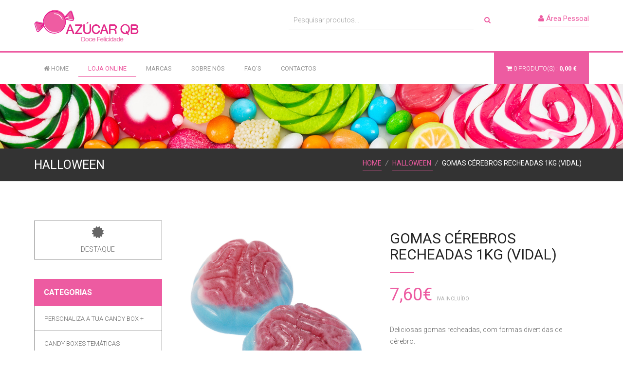

--- FILE ---
content_type: text/html
request_url: https://www.azucarqb.pt/produto/1127/gomas_c?rebros_recheadas_1kg_(vidal)
body_size: 7651
content:

<!DOCTYPE html>
<html lang="en">

  <head>

  <meta charset="utf-8">
  <meta http-equiv="X-UA-Compatible" content="IE=edge">
  <meta name="viewport" content="width=device-width, initial-scale=1">

  
  <title>AZÚCAR QB - Halloween - Gomas Cérebros Recheadas 1Kg (Vidal)</title>

  <meta name="keywords" content="INGREDIENTES:
Xarope de Glicose, Açúcar, Água, Amido, Gelificante: Gelatina, Ácido Cítrico, Glicerina, Concentrado de frutas e legumes, Aromatizantes e Corantes.
Não Contêm Glúten.">
  <meta name="description" content="INGREDIENTES:
Xarope de Glicose, Açúcar, Água, Amido, Gelificante: Gelatina, Ácido Cítrico, Glicerina, Concentrado de frutas e legumes, Aromatizantes e Corante">

    
        <meta name="robots" content="Index, Follow">
  
    <meta property="og:title" content="AZÚCAR QB - Halloween - Gomas Cérebros Recheadas 1Kg (Vidal)">
  <meta property="og:type" content="website">
  <meta property="og:url" content="https://www.azucarqb.pt//produto/1127/gomas_c?rebros_recheadas_1kg_(vidal)" />
  <meta property="og:image" content="https://www.azucarqb.pt//imagens/produtos/C�rebros-Recheados.png">
  <meta property="og:site_name" content="AZÚCAR QB - INGREDIENTES:
Xarope de Glicose, Açúcar, Água, Amido, Gelificante: Gelatina, Ácido Cítrico, Glicerina, Concentrado de frutas e legumes, Aromatizantes e Corantes.
Não Contêm Glúten.">
  <meta property="og:description" content="INGREDIENTES:
Xarope de Glicose, Açúcar, Água, Amido, Gelificante: Gelatina, Ácido Cítrico, Glicerina, Concentrado de frutas e legumes, Aromatizantes e Corantes.
Não Contêm Glúten.">

    <meta property="og:image:height" content="630">
  <meta property="og:image:width" content="1200">
  <link rel="image_src" type="image/jpeg" href="https://www.azucarqb.pt//imagens/produtos/C�rebros-Recheados.png" />

  <meta name="google-site-verification" content="wMPcH2CaFI3Z0QgpQFdZ9BFs2VKa_l0pfXxUR7I1qcw" />

    <link rel="icon" type="image/png" sizes="16x16" href="/favicon.png">

  
    <link href='//fonts.googleapis.com/css?family=Roboto:400,100,100italic,300,500,400italic,500italic,700,900' rel='stylesheet' type='text/css'>

  <!-- HTML5 shim and Respond.js for IE8 support of HTML5 elements and media queries -->
  <!-- WARNING: Respond.js doesn't work if you view the page via file:// -->
  <!--[if lt IE 9]>
        <script src="https://oss.maxcdn.com/html5shiv/3.7.2/html5shiv.min.js"></script>
        <script src="https://oss.maxcdn.com/respond/1.4.2/respond.min.js"></script>
  <![endif]-->

    <link href="/model/css/bootstrap.min.css" rel="stylesheet">

    <link rel="stylesheet" media="screen" href="/model/css/style.css" type="text/css" />
  <link rel="stylesheet" media="screen" href="/model/css/custom.css" type="text/css" />
  <link rel="stylesheet" media="screen" href="/model/css/custom-mobile.css?v=59" type="text/css" />
  <link rel="stylesheet" media="screen" href="/model/css/reset.css" type="text/css" />
  <link rel="stylesheet" href="/model/css/font-awesome/css/font-awesome.min.css">

    <link rel="stylesheet" media="screen" href="/model/css/responsive-leyouts.css" type="text/css" />

    <link href="/model/js/yamm/yamm.css" rel="stylesheet">
  <link href="/model/js/yamm/menu.css" rel="stylesheet">

    <link rel="stylesheet" href="/model/js/masterslider/style/masterslider.css" />
  <link rel="stylesheet" href="/model/js/masterslider/skins/default/style.css" />
  <link rel="stylesheet" href="/model/js/masterslider/style/style.css" />

    <link rel="stylesheet" type="text/css" href="/model/js/procat/popupmenu.css" />

  <!-- forms -->
  <link rel="stylesheet" href="/model/js/form/css/sky-forms.css" type="text/css" media="all">

  <link rel="stylesheet" href="/model/css/colors/light-red.css" />

    <link href="/model/js/owl-carousel/owl.carousel.css" rel="stylesheet">
  <link href="/model/js/owl-carousel/owl.theme.css" rel="stylesheet">
  <link href="/model/js/owl-carousel/owl.transitions.css" rel="stylesheet">

  <!-- Global site tag (gtag.js) - Google Analytics -->
  <script async src="https://www.googletagmanager.com/gtag/js?id=UA-142630010-1"></script>
  <script>
    window.dataLayer = window.dataLayer || [];
    function gtag(){dataLayer.push(arguments);}
    gtag('js', new Date());

    gtag('config', 'UA-142630010-1');
  </script>

  <!-- Global site tag (gtag.js) - Google Ads: 802726235 -->
  <script async src="https://www.googletagmanager.com/gtag/js?id=AW-802726235"></script>
  <script>
    window.dataLayer = window.dataLayer || [];
    function gtag(){dataLayer.push(arguments);}
    gtag('js', new Date());

    gtag('config', 'AW-802726235');
  </script>

  <!-- Facebook Pixel Code -->
  <script>
   !function(f,b,e,v,n,t,s)
   {if(f.fbq)return;n=f.fbq=function(){n.callMethod?
   n.callMethod.apply(n,arguments):n.queue.push(arguments)};
   if(!f._fbq)f._fbq=n;n.push=n;n.loaded=!0;n.version='2.0';
   n.queue=[];t=b.createElement(e);t.async=!0;
   t.src=v;s=b.getElementsByTagName(e)[0];
   s.parentNode.insertBefore(t,s)}(window, document,'script',
   'https://connect.facebook.net/en_US/fbevents.js');
   fbq('init', '221412311840557');
   fbq('track', 'PageView');
  </script>
  <noscript><img height="1" width="1" style="display:none"
   src="https://www.facebook.com/tr?id=221412311840557&ev=PageView&noscript=1"
  /></noscript>
  <!-- End Facebook Pixel Code -->

  <!-- Facebook Pixel Code -->
  <script>
   !function(f,b,e,v,n,t,s)
   {if(f.fbq)return;n=f.fbq=function(){n.callMethod?
   n.callMethod.apply(n,arguments):n.queue.push(arguments)};
   if(!f._fbq)f._fbq=n;n.push=n;n.loaded=!0;n.version='2.0';
   n.queue=[];t=b.createElement(e);t.async=!0;
   t.src=v;s=b.getElementsByTagName(e)[0];
   s.parentNode.insertBefore(t,s)}(window, document,'script',
   'https://connect.facebook.net/en_US/fbevents.js');
   fbq('init', '209456956344302');
   fbq('track', 'PageView');
  </script>
  <noscript><img height="1" width="1" style="display:none"
   src="https://www.facebook.com/tr?id=209456956344302&ev=PageView&noscript=1"
  /></noscript>
  <!-- End Facebook Pixel Code -->

  <script>
    fbq('track', 'ViewContent');
  </script>

</head>

<body>
  <div class="site-wrapper">

    <div class="col-topbar-white noborder mobile-hide">
  <div class="container">
    <div class="col-md-5 nopadding m-bottom2 m-top5px mob-ove"> <a href="/" class="navbar-brand logo"></a> </div>
    <div class="col-md-5 nopadding m-top2 nophone">
      <form novalidate="novalidate" id="widget-subscribe-form1" action="" role="form" method="post" class="nobottommargin" onsubmit="if(this.q.value != '') { window.location='/pesquisa/por/'+this.q.value; return false; } else return false;">
        <div class="input-group input-group-lg searchbox pesquisa-box">
          <input type="text" aria-required="true" name="q" class="form-control one" placeholder="Pesquisar produtos..." required>
          <span>
          <button class=" fa fa-search form-button" type="submit"></button>
          </span>
        </div>
      </form>
    </div>
    <div class="col-md-2 nopadding m-top2 nophone">
      <ul class="col-top-menu oneshop">
        <li>
          <a href="/area_pessoal" style="border-bottom:1px solid #ED5BA1; color:#ED5BA1; padding-bottom:6px; font-size:15px; font-weight: 400">
            <i class="fa fa-user"></i> Área Pessoal
          </a>
                  </li>
      </ul>
    </div>
  </div>
</div>

<header class="header whitebg headr-style-3">
  <div class="container menu-width">
    <div class="navbar yamm navbar-default" style="z-index: 9999; background-color: #FFF;">
      <div class="container">
        <div class="navbar-header">
          <a href="/" class="desktop-hide"><img src="/model/images/logo.png" style="height: 40px; margin-top: 7px;"/></a>
          <button type="button" data-toggle="collapse" data-target="#navbar-collapse-1" class="navbar-toggle"><span class="icon-bar"></span><span class="icon-bar"></span><span class="icon-bar"></span></button>
        </div>
        <div id="navbar-collapse-1" class="navbar-collapse collapse dark-color pull-left fullwide nopadding">
          <nav>
            <ul class="nav navbar-nav headerNav">

              
              <li class="dropdown menu-item-mobile">
                <a href="/" class="dropdown-toggle " style="font-weight: 400">
                  <i class="fa fa-home"></i>  Home                </a>
              </li>

              
              <li class="dropdown menu-item-mobile">
                <a href="/loja" class="dropdown-toggle active" style="font-weight: 400">
                    Loja Online                </a>
              </li>

              
              <li class="dropdown menu-item-mobile">
                <a href="/marcas" class="dropdown-toggle " style="font-weight: 400">
                    Marcas                </a>
              </li>

              
              <li class="dropdown menu-item-mobile">
                <a href="/pagina/1/sobre_nos" class="dropdown-toggle " style="font-weight: 400">
                    Sobre Nós                </a>
              </li>

              
              <li class="dropdown menu-item-mobile">
                <a href="/faqs" class="dropdown-toggle " style="font-weight: 400">
                    FAQ's                </a>
              </li>

              
              <li class="dropdown menu-item-mobile">
                <a href="/contactos" class="dropdown-toggle " style="font-weight: 400">
                    Contactos                </a>
              </li>

              
              <li class="dropdown menu-item-mobile desktop-hide">
                <a href="/area_pessoal" class="dropdown-toggle" style="font-weight: 400">
                  <i class="fa fa-user"></i> Área Pessoal
                </a>
              </li>
              
              <li class="dropdown cart carrinho-item-menu">
                <a href="/carrinho/1/mostrar_produtos" class="dropdown-toggle carrinho-hover">
                  <i class="fa fa-shopping-cart"></i> <span id="header-quantidadeCarrinho">0</span> produto(s) : <span class="font-bold"  id="header-totalCarrinho">0,00 &euro;</span>
                </a>
              </li>

            </ul>
          </nav>
        </div>
      </div>
    </div>
  </div>
</header>
<div class="page-header caminho-background-bigger" style="background-image: url('/imagens/header.jpg');">

  <div class="caminho-background-small">
    <div class="container">
      <div class="col-md-5 col-xs-12 left-padd0">
        <h3 class="font25 nomargin white uppercase">
                    Halloween        </h3>
      </div>
      <div class="col-md-7 col-xs-12 left-padd0">
        <div class="pagenation caminho-links" id="caminho-links-mobile">
          <a href="/">Home</a>
                      <i>/</i>
                          <a href="/loja/152/halloween">
                        Halloween                          </a>
                                  <i>/</i>
                        Gomas Cérebros Recheadas 1Kg (Vidal)                              </div>
      </div>
    </div>
  </div>

</div>


<div class="section-lg" style="margin-bottom: 80px;">
  <div class="container">
    <div class="row">

      
<div class="col-md-3 mobile-hide">

  <ul class="nav row custom-top-sidebar">
    <!-- <li class=" uppercase col-md-6" style="padding-right: 0px;">
      <a href="/loja">
        <i class="fa fa-certificate fa-2x m-bottom1" aria-hidden="true"></i><br />Destaque
      </a>
    </li>
    <li class=" uppercase col-md-6" style="padding-left: 0px;">
      <a href="/promocoes">
        <i class="fa fa-flash fa-2x m-bottom1" aria-hidden="true"></i><br />Promoção
      </a>
    </li> -->
    <li class=" uppercase col-md-12">
      <a href="/loja">
        <i class="fa fa-certificate fa-2x m-bottom1" aria-hidden="true"></i><br />Destaque
      </a>
    </li>
  </ul>

    <div class="widget m-bottom4">
    <div class="cat-title white font-bold uppercase">Categorias</div>
    <div class="cat-list">
      <ul class="mainCat">
        
        <li>

          
          <a data-popupmenu="popmenu1"  class=" uppercase" style="font-size: 13px;">
            Personaliza a tua Candy Box +          </a>

          <ul class="subCat " style="margin-top: 10px;"><li style=""><a href="/loja/134/chocolates_individuais" class="" style="font-weight: 300">Chocolates Individuais</a></li><li style="border-bottom: 0px solid #FFF !important;"><a href="/loja/135/pastilhas_caixa" class="" style="font-weight: 300">Pastilhas caixa</a></li></ul>        </li>

        
        <li>

          
          <a data-popupmenu="popmenu1" href="/loja/147/candy_boxes_tematicas" class=" uppercase" style="font-size: 13px;">
            Candy Boxes Temáticas          </a>

                  </li>

        
        <li>

          
          <a data-popupmenu="popmenu1"  class=" uppercase" style="font-size: 13px;">
            Gomas +          </a>

          <ul class="subCat " style="margin-top: 10px;"><li style=""><a href="/loja/26/brilho" class="" style="font-weight: 300">Brilho</a></li><li style=""><a href="/loja/27/com_acucar__pica" class="" style="font-weight: 300">Com Açúcar / Pica</a></li><li style=""><a href="/loja/44/com_recheio" class="" style="font-weight: 300">Com Recheio</a></li><li style=""><a href="/loja/75/amoras" class="" style="font-weight: 300">Amoras</a></li><li style=""><a href="/loja/45/em_expositor__gaveta" class="" style="font-weight: 300">Em Expositor / Gaveta</a></li><li style="border-bottom: 0px solid #FFF !important;"><a href="/loja/148/tijolos" class="" style="font-weight: 300">Tijolos</a></li></ul>        </li>

        
        <li>

          
          <a data-popupmenu="popmenu1" href="/loja/17/chupas" class=" uppercase" style="font-size: 13px;">
            Chupas          </a>

                  </li>

        
        <li>

          
          <a data-popupmenu="popmenu1" href="/loja/38/pastilhas" class=" uppercase" style="font-size: 13px;">
            Pastilhas          </a>

                  </li>

        
        <li>

          
          <a data-popupmenu="popmenu1" href="/loja/65/chocolates" class=" uppercase" style="font-size: 13px;">
            Chocolates          </a>

                  </li>

        
        <li>

          
          <a data-popupmenu="popmenu1" href="/loja/43/rebucados" class=" uppercase" style="font-size: 13px;">
            Rebuçados          </a>

                  </li>

        
        <li>

          
          <a data-popupmenu="popmenu1" href="/loja/35/marshmallows" class=" uppercase" style="font-size: 13px;">
            Marshmallows          </a>

                  </li>

        
        <li>

          
          <a data-popupmenu="popmenu1" href="/loja/15/outras" class=" uppercase" style="font-size: 13px;">
            Outras          </a>

                  </li>

        
        <li>

          
          <a data-popupmenu="popmenu1" href="/loja/93/sacos_e_expositores" class=" uppercase" style="font-size: 13px;">
            Sacos e Expositores          </a>

                  </li>

        
        <li>

          
          <a data-popupmenu="popmenu1"  class=" uppercase" style="font-size: 13px;">
            Candy Box +          </a>

          <ul class="subCat " style="margin-top: 10px;"><li style=""><a href="/loja/101/candy_box_s" class="" style="font-weight: 300">Candy Box S</a></li><li style=""><a href="/loja/102/candy_box_m" class="" style="font-weight: 300">Candy Box M</a></li><li style=""><a href="/loja/103/candy_box_l" class="" style="font-weight: 300">Candy Box L</a></li><li style=""><a href="/loja/104/candy_box_xl" class="" style="font-weight: 300">Candy Box XL</a></li><li style="border-bottom: 0px solid #FFF !important;"><a href="/loja/138/candy_box_chocolate" class="" style="font-weight: 300">Candy Box Chocolate</a></li></ul>        </li>

        
        <li>

          
          <a data-popupmenu="popmenu1" href="/loja/152/halloween" class="active uppercase" style="font-size: 13px;">
            Halloween          </a>

                  </li>

        
        <li>

          
          <a data-popupmenu="popmenu1" href="/loja/153/chocolate_dubai_style" class=" uppercase" style="font-size: 13px;">
            Chocolate Dubai Style          </a>

                  </li>

        
      </ul>
    </div>
  </div>

    <div class="widget m-bottom4">
    <div class="cat-title white font-bold uppercase">Marcas</div>
    <div class="cat-list">
      <ul>
        
        <li>
          <a data-popupmenu="popmenu1" style="" href="/marca/26/trident" class="uppercase">
            Trident          </a>
        </li>

        
        <li>
          <a data-popupmenu="popmenu1" style="" href="/marca/25/bubbaloo" class="uppercase">
            Bubbaloo          </a>
        </li>

        
        <li>
          <a data-popupmenu="popmenu1" style="" href="/marca/24/bubblicious" class="uppercase">
            Bubblicious          </a>
        </li>

        
        <li>
          <a data-popupmenu="popmenu1" style="" href="/marca/23/jake" class="uppercase">
            Jake          </a>
        </li>

        
        <li>
          <a data-popupmenu="popmenu1" style="" href="/marca/21/nestle" class="uppercase">
            Nestlé          </a>
        </li>

        
        <li>
          <a data-popupmenu="popmenu1" style="" href="/marca/20/regina" class="uppercase">
            Regina          </a>
        </li>

        
        <li>
          <a data-popupmenu="popmenu1" style="" href="/marca/19/halls" class="uppercase">
            HALLS          </a>
        </li>

        
        <li>
          <a data-popupmenu="popmenu1" style="" href="/marca/18/gorila" class="uppercase">
            Gorila          </a>
        </li>

        
        <li>
          <a data-popupmenu="popmenu1" style="" href="/marca/17/kinder" class="uppercase">
            Kinder          </a>
        </li>

        
        <li>
          <a data-popupmenu="popmenu1" style="" href="/marca/16/fini" class="uppercase">
            Fini          </a>
        </li>

        
        <li>
          <a data-popupmenu="popmenu1" style="" href="/marca/15/vidal" class="uppercase">
            Vidal          </a>
        </li>

        
      </ul>
    </div>
  </div>

  
</div>

<div class="col-md-3 col-xs-12 desktop-hide sky-form" style="margin-bottom: 60px;">

  <select name="" onchange="javascript:location.href = this.value;" class="form-control">
      <option>Selecione...</option>
      <option value="/loja" >Destaques</option>
      <option value="/promocoes" >Promoções</option>
  </select>

  <div class="mobile-sidebar-titles">
    Categorias
  </div>
      <select name="" onchange="javascript:location.href = this.value;" class="form-control">
      <option value="" >Selecione...</option>
      
        
        <option value=""  disabled>
          Personaliza a tua Candy Box        </option>
        <option value="/loja/134/chocolates_individuais"  >&nbsp&nbsp&nbsp&nbsp&nbspChocolates Individuais</option><option value="/loja/135/pastilhas_caixa"  >&nbsp&nbsp&nbsp&nbsp&nbspPastilhas caixa</option>
      
        
        <option value="/loja/147/candy_boxes_tematicas"  >
          Candy Boxes Temáticas        </option>
        
      
        
        <option value=""  disabled>
          Gomas        </option>
        <option value="/loja/26/brilho"  >&nbsp&nbsp&nbsp&nbsp&nbspBrilho</option><option value="/loja/27/com_acucar__pica"  >&nbsp&nbsp&nbsp&nbsp&nbspCom Açúcar / Pica</option><option value="/loja/44/com_recheio"  >&nbsp&nbsp&nbsp&nbsp&nbspCom Recheio</option><option value="/loja/75/amoras"  >&nbsp&nbsp&nbsp&nbsp&nbspAmoras</option><option value="/loja/45/em_expositor__gaveta"  >&nbsp&nbsp&nbsp&nbsp&nbspEm Expositor / Gaveta</option><option value="/loja/148/tijolos"  >&nbsp&nbsp&nbsp&nbsp&nbspTijolos</option>
      
        
        <option value="/loja/17/chupas"  >
          Chupas        </option>
        
      
        
        <option value="/loja/38/pastilhas"  >
          Pastilhas        </option>
        
      
        
        <option value="/loja/65/chocolates"  >
          Chocolates        </option>
        
      
        
        <option value="/loja/43/rebucados"  >
          Rebuçados        </option>
        
      
        
        <option value="/loja/35/marshmallows"  >
          Marshmallows        </option>
        
      
        
        <option value="/loja/15/outras"  >
          Outras        </option>
        
      
        
        <option value="/loja/93/sacos_e_expositores"  >
          Sacos e Expositores        </option>
        
      
        
        <option value=""  disabled>
          Candy Box        </option>
        <option value="/loja/101/candy_box_s"  >&nbsp&nbsp&nbsp&nbsp&nbspCandy Box S</option><option value="/loja/102/candy_box_m"  >&nbsp&nbsp&nbsp&nbsp&nbspCandy Box M</option><option value="/loja/103/candy_box_l"  >&nbsp&nbsp&nbsp&nbsp&nbspCandy Box L</option><option value="/loja/104/candy_box_xl"  >&nbsp&nbsp&nbsp&nbsp&nbspCandy Box XL</option><option value="/loja/138/candy_box_chocolate"  >&nbsp&nbsp&nbsp&nbsp&nbspCandy Box Chocolate</option>
      
        
        <option value="/loja/152/halloween" selected >
          Halloween        </option>
        
      
        
        <option value="/loja/153/chocolate_dubai_style"  >
          Chocolate Dubai Style        </option>
        
          </select>
  
  <div class="mobile-sidebar-titles">
    Marcas
  </div>
    <select name="" onchange="javascript:location.href = this.value;" class="form-control">
    <option>Selecione...</option>
          <option value="/marca/26/trident" >Trident</option>
          <option value="/marca/25/bubbaloo" >Bubbaloo</option>
          <option value="/marca/24/bubblicious" >Bubblicious</option>
          <option value="/marca/23/jake" >Jake</option>
          <option value="/marca/21/nestle" >Nestlé</option>
          <option value="/marca/20/regina" >Regina</option>
          <option value="/marca/19/halls" >HALLS</option>
          <option value="/marca/18/gorila" >Gorila</option>
          <option value="/marca/17/kinder" >Kinder</option>
          <option value="/marca/16/fini" >Fini</option>
          <option value="/marca/15/vidal" >Vidal</option>
    
  </select>
  
</div>


      <div class="col-md-9 col-xs-12">
        <div class="row">

                    <div class="col-md-6">
            
            
            <div class="slider-for gallery-item">
                                          <a href="/imagens/produtos/Cérebros-Recheados.png" title="Gomas Cérebros Recheadas 1Kg (Vidal)"  class="zoom-custom">
                <img src="/imagens/produtos/Cérebros-Recheados.png" alt="Gomas Cérebros Recheadas 1Kg (Vidal)" title="Gomas Cérebros Recheadas 1Kg (Vidal)" style="max-width: 100%;">
                            <a href="/imagens/produtos/20220811094809_resize.png" title="Gomas Cérebros Recheadas 1Kg (Vidal)"  class="zoom-custom">
                <img src="/imagens/produtos/Cerebros_Recheados_Vidal20220811094809_listagem.png" alt="Gomas Cérebros Recheadas 1Kg (Vidal)" title="Gomas Cérebros Recheadas 1Kg (Vidal)" style="max-width: 100%;">
                            <a href="/imagens/produtos/20220811100955_resize.png" title="Gomas Cérebros Recheadas 1Kg (Vidal)"  class="zoom-custom">
                <img src="/imagens/produtos/Cerebros_Recheados_Vidal_0120220811100955_listagem.png" alt="Gomas Cérebros Recheadas 1Kg (Vidal)" title="Gomas Cérebros Recheadas 1Kg (Vidal)" style="max-width: 100%;">
                            </a>
                          </div>
                        <div class="slider-nav">
                            <img src="/imagens/produtos/Cérebros-Recheados.png" alt="Gomas Cérebros Recheadas 1Kg (Vidal)" title="Gomas Cérebros Recheadas 1Kg (Vidal)" style="cursor:pointer;">
                            <img src="/imagens/produtos/Cerebros_Recheados_Vidal20220811094809_listagem.png" alt="Gomas Cérebros Recheadas 1Kg (Vidal)" title="Gomas Cérebros Recheadas 1Kg (Vidal)" style="cursor:pointer;">
                            <img src="/imagens/produtos/Cerebros_Recheados_Vidal_0120220811100955_listagem.png" alt="Gomas Cérebros Recheadas 1Kg (Vidal)" title="Gomas Cérebros Recheadas 1Kg (Vidal)" style="cursor:pointer;">
                          </div>
                      </div>

          <div class="col-md-6">

                        <h2 class="uppercase font30">Gomas Cérebros Recheadas 1Kg (Vidal)</h2>

            <div class="title-line wide50 color m-top2"></div>

                        <h1 style="color:#ed5ba1;font-size: 36px">
                              7,60&euro;

                            <span style="border-bottom: 0px; font-size:10px; line-height:8px;color:#AAA;font-weight:400;">IVA INCLUÍDO</span>
            </h1>

              
                        <br />
            <p>
              <p>Deliciosas gomas recheadas, com formas divertidas de c&ecirc;rebro.</p>
<p>Sabor de Morango!</p>            </p>
                        <br />
            <p>
                                            Categoria: <b>
                                    <a href="/loja/152/halloween">Halloween</a></b><br />
                                            Marca: <b><a href="/marca/15/vidal">Vidal</a></b>
                          </p>
            
                        <hr />
            <div class="form-group row">
              <div class="col-md-6 col-xs-6">
                Quantidade:
                <div style="clear: both;">

                </div>
                <input type="button" value="-" class="quantidade-menos form-control"/>
                <input id="quantidade-produto" type="number" pattern="[0-9]" onkeypress='return event.charCode >= 48 && event.charCode <= 57' name="quantidade" value="1" class="form-control quantidade-produto" required/>
                <input type="button" value="+" class="quantidade-mais form-control"/>
              </div>
              <div class="col-md-6 col-xs-6">
                <div class="button">
                  <a class="btn grey-border uppercase adicionar-produto" id="adicionar-produto1127" href="#" onclick="return adicionarProduto(1127)"
                    style="margin-top: 15px;"
                    data-produto="1127"
                    data-quantidade="1"
                    data-quantidadecarrinho="0"
                    data-totalcarrinho="0.00"
                    data-preco="7.60">Adicionar <i class="fa fa-shopping-cart"></i></a>
                </div>
              </div>
            </div>

            <div class="clearfix"></div>

                            <hr />
              <p style="float:left;">
                Partilhar:
              </p>
              <ul class="social-icons social-icons-produto ltside" style="float:right !important; margin-top: -5px; margin-left: 10px;">
                <li class="facebook"><a href="https://www.facebook.com/sharer/sharer.php?u=https://www.azucarqb.pt/produto/1127/gomas_c?rebros_recheadas_1kg_(vidal)" target="blank"><i class="fa fa-facebook"></i></a></li>
                <li class="facebook"><a href="https://twitter.com/intent/tweet?text=https://www.azucarqb.pt/produto/1127/gomas_c?rebros_recheadas_1kg_(vidal)" target="blank"><i class="fa fa-twitter"></i></a></li>
              </ul>

            <div class="clearfix"></div>
          </div>

                              <div class="col-md-12" style="padding-top: 60px;">
            <ul role="tablist" class="nav nav-tabs tabs-style2 produtoTabs produtoTabs-mobile">
                            <li class="active" role="presentation">
                <a aria-expanded="true" data-toggle="tab" role="tab" aria-controls="home" href="#descricao" style="text-transform: uppercase;">Descrição</a>
              </li>
                                        </ul>
            <div class="tab-content tab-style3">
                            <div id="descricao" class="tab-pane active custom-bullets" role="tabpanel">
                <p><strong>INGREDIENTES:</strong></p>
<p>Xarope de Glicose, A&ccedil;&uacute;car, &Aacute;gua, Amido, Gelificante: Gelatina, &Aacute;cido C&iacute;trico, Glicerina, Concentrado de frutas e legumes, Aromatizantes e Corantes.</p>
<p>N&atilde;o Cont&ecirc;m Gl&uacute;ten.</p>              </div>
                                        </div>
          </div>
          
          <div class="col-md-12" style="margin-top: 60px; margin-bottom: 60px; border-top: 1px solid #eee;"></div>
<div class="section-lg" style="margin-top: 0px;">
  <div class="container">
    <div class="row">
      <h2 class="font30 uppercase text-center" style="color:#ED5BA1">Produtos Relacionados</h2>
      <div class="text-center m-bottom8 fancy">
        <span>
          <img src="/imagens/rebucado.png" style="width: 50%; margin-top: 10px;"/>
        </span>
      </div>
      <div class="text-center">
        <div class="tab-content tab-style4">
          <div id="home" class="tab-pane active" role="tabpanel">

            
<div class="col-md-3 col-xs-6 produto-individual-box">
  <div class="product clearfix">
    <div class="pro-imgage produto-individual-image-box">
      <div class="imgbox produto-individual-image">
        <a href="/produto/1133/gomas_caveiras_recheadas_1kg_(vidal)">
                    <img alt="Gomas Caveiras Recheadas 1Kg (Vidal)" title="Gomas Caveiras Recheadas 1Kg (Vidal)" src="/imagens/produtos/20220811100829_resize.png" class="">
        </a>
      </div>
    </div>
    <div class="product-desc text-center">
      <div class="product-title">
        <h3 class="produto-individual-title">
          <a href="/produto/1133/gomas_caveiras_recheadas_1kg_(vidal)">Gomas Caveiras Recheadas 1Kg (Vidal)</a>
        </h3>
      </div>
      <div class="product-price blue font-bold font20 m-bottom4">

                  7,60&euro;

        
        <p style="font-size:10px; line-height:8px;color:#AAA;font-weight:400;">IVA INCLUÍDO</p>

                <div class="button m-top1" style="margin-bottom:10px;">
          <a class="btn grey-border uppercase adicionar-produto" id="adicionar-produto1133" href="#" onclick="return adicionarProduto(1133)"
            data-produto="1133"
            data-quantidade="1"
            data-quantidadecarrinho="0"
            data-totalcarrinho="0"
            data-preco="7.60017">Adicionar <i class="fa fa-shopping-cart"></i></a>
        </div>


      </div>
    </div>
  </div>
</div>


<div class="col-md-3 col-xs-6 produto-individual-box">
  <div class="product clearfix">
    <div class="pro-imgage produto-individual-image-box">
      <div class="imgbox produto-individual-image">
        <a href="/produto/375/gomas_aboboras_1_kg_(vidal)">
                    <img alt="Gomas Abóboras 1 Kg (Vidal)" title="Gomas Abóboras 1 Kg (Vidal)" src="/imagens/produtos/Vidal-Aboboras-1-Kg-Foto-1.jpg" class="">
        </a>
      </div>
    </div>
    <div class="product-desc text-center">
      <div class="product-title">
        <h3 class="produto-individual-title">
          <a href="/produto/375/gomas_aboboras_1_kg_(vidal)">Gomas Abóboras 1 Kg (Vidal)</a>
        </h3>
      </div>
      <div class="product-price blue font-bold font20 m-bottom4">

                  5,75&euro;

        
        <p style="font-size:10px; line-height:8px;color:#AAA;font-weight:400;">IVA INCLUÍDO</p>

                <div class="button m-top1" style="margin-bottom:10px;">
          <a class="btn grey-border uppercase adicionar-produto" id="adicionar-produto375" href="#" onclick="return adicionarProduto(375)"
            data-produto="375"
            data-quantidade="1"
            data-quantidadecarrinho="0"
            data-totalcarrinho="0"
            data-preco="5.75000031">Adicionar <i class="fa fa-shopping-cart"></i></a>
        </div>


      </div>
    </div>
  </div>
</div>


<div class="col-md-3 col-xs-6 produto-individual-box">
  <div class="product clearfix">
    <div class="pro-imgage produto-individual-image-box">
      <div class="imgbox produto-individual-image">
        <a href="/produto//">
                    <img alt="" title="" src="/imagens/noimage.png" class="">
        </a>
      </div>
    </div>
    <div class="product-desc text-center">
      <div class="product-title">
        <h3 class="produto-individual-title">
          <a href="/produto//"></a>
        </h3>
      </div>
      <div class="product-price blue font-bold font20 m-bottom4">

                  0,00&euro;

        
        <p style="font-size:10px; line-height:8px;color:#AAA;font-weight:400;">IVA INCLUÍDO</p>

                <div class="button m-top1" style="margin-bottom:10px;">
          <a class="btn grey-border uppercase adicionar-produto" id="adicionar-produto" href="#" onclick="return adicionarProduto()"
            data-produto=""
            data-quantidade="1"
            data-quantidadecarrinho="0"
            data-totalcarrinho="0"
            data-preco="0">Adicionar <i class="fa fa-shopping-cart"></i></a>
        </div>


      </div>
    </div>
  </div>
</div>


<div class="col-md-3 col-xs-6 produto-individual-box">
  <div class="product clearfix">
    <div class="pro-imgage produto-individual-image-box">
      <div class="imgbox produto-individual-image">
        <a href="/produto/1098/gomas_dentaduras_brilho_1kg_(fini)">
                    <img alt="Gomas Dentaduras Brilho 1Kg (Fini)" title="Gomas Dentaduras Brilho 1Kg (Fini)" src="/imagens/produtos/dentadura-fini.jpg" class="">
        </a>
      </div>
    </div>
    <div class="product-desc text-center">
      <div class="product-title">
        <h3 class="produto-individual-title">
          <a href="/produto/1098/gomas_dentaduras_brilho_1kg_(fini)">Gomas Dentaduras Brilho 1Kg (Fini)</a>
        </h3>
      </div>
      <div class="product-price blue font-bold font20 m-bottom4">

                  5,85&euro;

        
        <p style="font-size:10px; line-height:8px;color:#AAA;font-weight:400;">IVA INCLUÍDO</p>

                <div class="button m-top1" style="margin-bottom:10px;">
          <a class="btn grey-border uppercase adicionar-produto" id="adicionar-produto1098" href="#" onclick="return adicionarProduto(1098)"
            data-produto="1098"
            data-quantidade="1"
            data-quantidadecarrinho="0"
            data-totalcarrinho="0"
            data-preco="5.85000054">Adicionar <i class="fa fa-shopping-cart"></i></a>
        </div>


      </div>
    </div>
  </div>
</div>


          </div>
        </div>
      </div>
    </div>
  </div>
</div>


        </div>
      </div>

    </div>
  </div>
</div>
<footer id="footer" class="footer-bg-color" style="border-top:1px solid #ED5BA1; background:#EEE">
  <div class="container">
    <div class="row mobile-footer-row">

      
      <div class="col-md-2 col-sm-12 m-bottom3 mobile-footer-nomargin">
        <h4 class="font20 font-thin" style="color:#ed5ba1">CATEGORIAS</h4>
        <div class="title-line color"></div>
        <ul class="list-info one">

          
          <li>
            <a href="/loja/134/chocolates_individuais"
              style="">
              <i class="fa fa-angle-right"></i> Personaliza a tua Candy Box            </a>
          </li>

          
          <li>
            <a href="/loja/26/brilho"
              style="">
              <i class="fa fa-angle-right"></i> Gomas            </a>
          </li>

          
          <li>
            <a href="/loja/38/pastilhas"
              style="">
              <i class="fa fa-angle-right"></i> Pastilhas            </a>
          </li>

          
          <li>
            <a href="/loja/43/rebucados"
              style="">
              <i class="fa fa-angle-right"></i> Rebuçados            </a>
          </li>

          
          <li>
            <a href="/loja/15/outras"
              style="">
              <i class="fa fa-angle-right"></i> Outras            </a>
          </li>

          
          <li>
            <a href="/loja/101/candy_box_s"
              style="">
              <i class="fa fa-angle-right"></i> Candy Box            </a>
          </li>

          
          <li>
            <a href="/loja/153/chocolate_dubai_style"
              style="">
              <i class="fa fa-angle-right"></i> Chocolate Dubai Style            </a>
          </li>

          
        </ul>
      </div>

      
      
      <div class="col-md-2 col-sm-12 m-bottom3">
        <h4 class="font20 font-thin mobile-hide">&nbsp;</h4>
        <div class="title-line color mobile-hide" style="background:transparent"></div>
        <ul class="list-info one">

          
          <li>
            <a href="/loja/147/candy_boxes_tematicas"
              style="">
              <i class="fa fa-angle-right"></i> Candy Boxes Temáticas            </a>
          </li>

          
          <li>
            <a href="/loja/17/chupas"
              style="">
              <i class="fa fa-angle-right"></i> Chupas            </a>
          </li>

          
          <li>
            <a href="/loja/65/chocolates"
              style="">
              <i class="fa fa-angle-right"></i> Chocolates            </a>
          </li>

          
          <li>
            <a href="/loja/35/marshmallows"
              style="">
              <i class="fa fa-angle-right"></i> Marshmallows            </a>
          </li>

          
          <li>
            <a href="/loja/93/sacos_e_expositores"
              style="">
              <i class="fa fa-angle-right"></i> Sacos e Expositores            </a>
          </li>

          
          <li>
            <a href="/loja/152/halloween"
              style="color:#ed5ba1;">
              <i class="fa fa-angle-right"></i> Halloween            </a>
          </li>

          
        </ul>
      </div>

      
      
      <div class="col-md-1 col-sm-12 m-bottom3 mobile-footer-nomargin">
        <h4 class="font20 font-thin" style="color:#ed5ba1">MARCAS</h4>
        <div class="title-line color"></div>
        <ul class="list-info one">

          
          <li>
            <a href="/marca/25/bubbaloo"
              style="">
              <i class="fa fa-angle-right"></i> Bubbaloo            </a>
          </li>

          
          <li>
            <a href="/marca/23/jake"
              style="">
              <i class="fa fa-angle-right"></i> Jake            </a>
          </li>

          
          <li>
            <a href="/marca/21/nestle"
              style="">
              <i class="fa fa-angle-right"></i> Nestlé            </a>
          </li>

          
          <li>
            <a href="/marca/19/halls"
              style="">
              <i class="fa fa-angle-right"></i> HALLS            </a>
          </li>

          
          <li>
            <a href="/marca/17/kinder"
              style="">
              <i class="fa fa-angle-right"></i> Kinder            </a>
          </li>

          
          <li>
            <a href="/marca/15/vidal"
              style="">
              <i class="fa fa-angle-right"></i> Vidal            </a>
          </li>

          
        </ul>
      </div>

      
      
      <div class="col-md-2 col-sm-12 m-bottom3">
        <h4 class="font20 font-thin mobile-hide">&nbsp;</h4>
        <div class="title-line color mobile-hide" style="background:transparent;"></div>
        <ul class="list-info one">

          
          <li>
            <a href="/marca/26/trident"
              style="">
              <i class="fa fa-angle-right"></i> Trident            </a>
          </li>

          
          <li>
            <a href="/marca/24/bubblicious"
              style="">
              <i class="fa fa-angle-right"></i> Bubblicious            </a>
          </li>

          
          <li>
            <a href="/marca/20/regina"
              style="">
              <i class="fa fa-angle-right"></i> Regina            </a>
          </li>

          
          <li>
            <a href="/marca/18/gorila"
              style="">
              <i class="fa fa-angle-right"></i> Gorila            </a>
          </li>

          
          <li>
            <a href="/marca/16/fini"
              style="">
              <i class="fa fa-angle-right"></i> Fini            </a>
          </li>

          
        </ul>
      </div>

      
      
      <div class="col-md-2 col-sm-12 m-bottom3">
        <h4 class="font20 font-thin" style="color:#ed5ba1">INFORMAÇÕES</h4>
        <div class="title-line color"></div>
        <ul class="list-info one">

          
          <li>
            <a href="/pagina/4/politica_de_privacidade"               style="">
              <i class="fa fa-angle-right"></i> Política de Privacidade            </a>
          </li>

          
          <li>
            <a href="/pagina/7/termos_&_condicoes"               style="">
              <i class="fa fa-angle-right"></i> Termos & Condições            </a>
          </li>

          
          <li>
            <a href="/pagina/8/devolucoes"               style="">
              <i class="fa fa-angle-right"></i> Devoluções            </a>
          </li>

          
          <li>
            <a href="/pagina/9/modos_de_entrega"               style="">
              <i class="fa fa-angle-right"></i> Modos de Entrega            </a>
          </li>

          
          <li>
            <a href="/pagina/10/metodos_de_pagamento"               style="">
              <i class="fa fa-angle-right"></i> Métodos de Pagamento            </a>
          </li>

          
        </ul>
      </div>

      

      <div class="col-md-3 col-sm-12 m-bottom3">
        <h4 class="font20 font-thin" style="color:#ed5ba1">CONTACTOS</h4>
        <div class="title-line color"></div>

        
        <ul class="address-info">
                    <li><i class="fa fa-map-marker"></i> 2625-171 Póvoa de St. Iria</li>
                    <li><a href="tel:910 083 049" target="blank" class="footer-texto-hover"><i class="fa fa-phone"></i> 910 083 049</a>
             <br />
             <small>
                Chamada para a rede móvel nacional
             </small>
          </li>
                  <li><a href="mailto:geral@azucarqb.pt" target="blank" class="footer-texto-hover"><i class="fa fa-envelope"></i> geral@azucarqb.pt</a></li>
                </ul>

        
        
        <ul id="social-icons-footer" class="social-icons ltside m-top3">

          
          <li class="facebook"><a href="https://www.facebook.com/azucarqb.pt" target="blank"><i class="fa fa-facebook"></i></a></li>

          
          <li class="facebook"><a href="https://www.instagram.com/acucarqb.pt" target="blank"><i class="fa fa-instagram"></i></a></li>

          
        </ul>

        
      </div>
    </div>
  </div>
</footer>

<div class="copyrights" style="border-top:1px solid #ed5ba1; background:#FFF;">
  <div class="container">
    <div class="row">
            <div class="col-md-6"> COPYRIGHT &copy; 2019 AZÚCAR QB. </div>
          </div>
  </div>
</div>

  </div>

  <a href="#" class="scrollup"></a>
  <div id="produto-modal"></div>
  <script src="/model/js/jquery.min.js" defer></script>

<script src="/model/js/jquery.js" defer></script>
<script src="/model/js/bootstrap.min.js" defer></script>

<script src="/model/js/custom-api.js" defer></script>

<link rel="stylesheet" href="/model/js/magnific-popup/magnific-popup.css"></link>
<script type="text/javascript"  src="/model/js/magnific-popup/jquery.magnific-popup.min.js" defer></script>

<link rel="stylesheet" type="text/css" href="//cdn.jsdelivr.net/npm/slick-carousel@1.8.1/slick/slick.css"/>
<script type="text/javascript" src="//cdn.jsdelivr.net/npm/slick-carousel@1.8.1/slick/slick.min.js" defer></script>

<script src="/model/js/masterslider/jquery.easing.min.js" defer></script>
<script src="/model/js/masterslider/masterslider.min.js" defer></script>

<script src="/model/js/custom.js" defer></script>

<script src="/model/js/yamm/sticky.js" type="text/javascript" defer></script>

<script src="/model/js/scrolltotop/totop.js" type="text/javascript" defer></script>

<script src="/model/js/owl-carousel/owl.carousel.js" defer></script>
<script src="/model/js/owl-carousel/custom.js" defer></script>

<script type="text/javascript" src="/model/js/procat/popupmenu.js" defer></script>

</body>
</html>


--- FILE ---
content_type: text/css
request_url: https://www.azucarqb.pt/model/css/custom.css
body_size: 2657
content:
/*
  color: #ED5BA1;

  #desktop-00 - Geral
  #desktop-01 - Destaques Livres
  #desktop-02 - Call To Action - Loja Online
  #desktop-03 - Header Nav
  #desktop-04 - Header Pesquisa
  #desktop-05 - MISC
  #desktop-06 - Slider
  #desktop-07 - Loja
  #desktop-08 - FAQS
  #desktop-09 - Contactos
  #desktop-10 - Footer
  #desktop-11 - Produto Modal
  #desktop-12 - Destaques Produtos
  #desktop-13 - Paginacao
  #desktop-14 - Marcas
  #desktop-15 - Mostrar Produtos
  #desktop-16 - Caminho
  #desktop-17 - Dados de Envio
  #desktop-18 - Sidebar
  #desktop-19 - Produto
  #desktop-20 - Produto Individual
  #desktop-21 - Encomendas
  #desktop-22 - Pagina
  #desktop-23 - Paginacao
*/

/* #desktop-00 - Geral */
body{
  font-weight: 300;
}

.zoom-custom{
  cursor: -webkit-zoom-in;
  cursor: zoom-in;
}
.underline-pink:hover{
  border-bottom: 1px solid #ED5BA1;
}

.desktop-hide{
  display: none !important;
}

input::-webkit-outer-spin-button,
input::-webkit-inner-spin-button {
    /* display: none; <- Crashes Chrome on hover */
    -webkit-appearance: none !important;
    margin: 0 !important; /* <-- Apparently some margin are still there even though it's hidden */
}

input[type=number] {
    -moz-appearance:textfield !important; /* Firefox */
}

::placeholder { /* Chrome, Firefox, Opera, Safari 10.1+ */
  font-weight: 300 !important;
}

:-ms-input-placeholder { /* Internet Explorer 10-11 */
  font-weight: 300 !important;
}

::-ms-input-placeholder { /* Microsoft Edge */
  font-weight: 300 !important;
}

.custom-bullets{

}

.custom-bullets > ul {
  list-style: none !important; /* Remove default bullets */
}

.custom-bullets > ul li::before {
  content: "\2022" !important;  /* Add content: \2022 is the CSS Code/unicode for a bullet */
  color: #ED5BA1 !important; /* Change the color */
  font-weight: bold !important; /* If you want it to be bold */
  display: inline-block !important; /* Needed to add space between the bullet and the text */
  width: 1em !important; /* Also needed for space (tweak if needed) */
  margin-left: -1em !important; /* Also needed for space (tweak if needed) */
}

/* #desktop-01 - Destaques Livres */
.destaqueslivres-sabermais{
  position: absolute;
  bottom: 16px;
  right: 15px;
}

.destaqueslivres-sabermais a{
  color: #4a4a4a;
}

.destaqueslivres-sabermais a:hover{
  color: #ED5BA1;
}

/* #desktop-02 - Call To Action - Loja Online */
.calltocation-lojaonline-btn:hover a{
  background-color: #FFF !important;
  color: #ED5BA1 !important;
}

/* #desktop-03 - Header Nav */
.carrinho-item-menu{
  height: 64px !important;
}

.headerNav > li > a.active{
  color: #ed5ba1 !important;
  border-bottom: 1px solid #ED5BA1 !important;
  padding-bottom: 6px !important;
}

.navbar-default .navbar-nav > li > a.carrinho-hover:hover{
  padding-bottom: 22px !important;
  border-bottom: 0px !important;
}

/* #desktop-04 - Header Pesquisa */
.pesquisa-box input{
  border-top: 0px;
  border-left: 0px;
  border-right: 0px;
  -webkit-box-shadow: inset 0 1px 1px rgba(0,0,0,0);
  box-shadow: inset 0 1px 1px rgba(0,0,0,0);
}

.pesquisa-box input:focus{
  outline: none !important;
  border-bottom: 1px solid #ccc;
  box-shadow: inset 0 1px 1px rgba(0,0,0,0),0 0 8px rgba(102,175,233,0) !important;
}

.pesquisa-box button{
  border: 0px;
  background: transparent;
}

/* #desktop-05 - MISC */
html{
  overflow: auto !important;
}

input[type=number]::-webkit-inner-spin-button,
input[type=number]::-webkit-outer-spin-button {
  -webkit-appearance: none !important;
  margin: 0 !important;
}
input[type=number] {
    -moz-appearance:textfield;
}

/* #desktop-06 - Slider */
.slider-title-small{
  text-shadow:1px 1px 1px #333 !important;
  font-size:20px !important;

}

.slider-title-big{
  text-shadow:1px 1px 1px #ED5BA1 !important;
}

.slider-btn{
  text-align: center;
}

/* #desktop-07 - Loja */
.cat-title{
  background-color: #ED5BA1 !important;
  font-size: 16px !important;
  line-height: 16px !important;
}

.cat-list ul li{
  border: solid 1px #8d8d8d;
  border-top: solid 0px #8d8d8d;
}

.cat-list ul li a:hover{
  color: #ED5BA1;
}

/* #desktop-08 - FAQS */
.faqs-titulos-hover:hover{
  padding-bottom: 18px !important;
  border-bottom: 0px !important;
}

.faqs-list-title{
  margin: -2px 10px 10px 0px !important;
}

/* #desktop-09 - Contactos */
.contactos-texto-hover{
  color: #656565;
}

.contactos-texto-hover:hover{
  color: #ED5BA1;
}

/* #desktop-10 - Footer */
footer #footer > * {
  font-weight:300 !important;
}

.footer-texto-hover{
  color: #656565;
}

.footer-texto-hover:hover{
  color: #ED5BA1;
}

/* #desktop-11 Produto Modal */
#produtoModal-background{
  display: none;
  position: fixed;
  background-color: rgba(0,0,0,0.5);
  top:0;
  bottom:0;
  left:0;
  right:0;
  z-index: 9999;
}

#produtoModal-modal{
  display: none;
  position: fixed;
  top:0;
  bottom:0;
  left:0;
  right:0;
  z-index: 10000;
}

#produtoModal-modal .modal-box{
  position: absolute;
  top:0;
  bottom:0;
  left:0;
  right:0;
  margin: auto;
  height: 380px;
  background-color: #fff;
  -webkit-box-shadow: 0 10px 6px -6px rgba(0,0,0,0.5);
  -moz-box-shadow: 0 10px 6px -6px rgba(0,0,0,0.5);
  box-shadow: 0 10px 6px -6px rgba(0,0,0,0.5);
  border-radius: 10px;
}

.modal-box .modal-title{
  background-color: #ED5BA1 !important;
  color: #fff !important;
  font-weight: bold;
}

.modal-box .modal-title p{
  margin-top: 10px;
}

.produto-modal-image-box{
  position: relative;
  height: 250px;
}

.produto-modal-image{
  position: absolute;
  left: 0;
  right: 0;
  margin: auto;
  max-width: 100%;
  max-height: 250px;
}

.close-modal-icon{
  position: absolute;
  right: 10px;
  top: 15px;
  cursor: pointer;
}

.close-modal-icon:hover{
  opacity: 0.8;
}

/* #desktop-12 - Destaques Produtos */
.fancy span {
  display: inline-block;
  position: relative;
}

.fancy span:before,
.fancy span:after {
  content: "";
  position: absolute;
  height: 5px;
  border-bottom: 1px solid #ED5BA1;
  top: 20px;
  width: 100px;
}
.fancy span:before {
  right: 100%;
}
.fancy span:after {
  left: 100%;
}

/* #desktop-13 - Paginacao */
.pagination > li > a{
  color: #000 !important;
}

.pagination > li > a.current{
  color: #ED5BA1 !important;
}

.pagination > li > a:hover{
  color: #ED5BA1 !important;
}

/* #desktop-14 - Marcas */
.marcas-box{
  text-align: center;
}

.marcas-box a{
  display: inline-block;
}

/* #desktop-15 - Mostrar Produtos */
.mostrar-produtos-produtos{
  color: #656565;
}

.mostrar-produtos-produtos:hover{
  color: #ED5BA1 !important;
}


.remover-produto-btn{
  background-color: transparent;
  border: 0px !important;
}

.remover-produto-btn:hover{
  color: #ED5BA1 !important;
}

.mostrarProduto-row{
  /*height: 40px;*/
  margin-bottom: 20px;
}

#buttonloading{
  display: none;
}

.loading-btn{
-webkit-animation:spin 4s linear infinite;
-moz-animation:spin 4s linear infinite;
animation:spin 4s linear infinite;
}

@-moz-keyframes spin { 100% { -moz-transform: rotate(360deg); } }
@-webkit-keyframes spin { 100% { -webkit-transform: rotate(360deg); } }
@keyframes spin { 100% { -webkit-transform: rotate(360deg); transform:rotate(360deg); } }

/* #desktop-16 - Caminho */
.caminho-links{
  margin-top: 0px !important;
}

.caminho-background-bigger{
  padding-top: 0px !important;
  background-size: cover;
  position: relative;
}

.caminho-background-small{
  background: #333;
  padding-top: 20px;
  padding-bottom: 20px;
  position: absolute;
  width: 100%;
  bottom: 0;
}

/* #desktop-17 - Dados de Envio */
.factucarao-box{
  display: none;
}

.pink-box{
  border: 1px solid rgba(237, 91, 161, 0.3);
  padding: 20px;
  margin-bottom: 20px;
}

.pink-box label{
  margin-left: 20px;
}

/* #desktop-18 - Sidebar */
.custom-top-sidebar{
  text-align: center;
  margin-bottom: 40px;
}

.custom-top-sidebar > li > a{
  padding: 10px !important;
  border: 1px solid #8d8d8d;
}

.custom-top-sidebar > li.active > a:hover{
  color: #FFF !important;
  background-color: #ED5BA1 !important;
  border: 1px solid #ED5BA1 !important;
}

.custom-top-sidebar > li.active > a{
  color: #FFF !important;
  background-color: #ED5BA1 !important;
  border: solid 1px #ED5BA1;
}

.custom-top-sidebar > li > a:hover {
  background-color: #FFF !important;
  border-bottom: 0px !important;
  padding-bottom: 10px !important;
  border: 1px solid #ED5BA1 !important;

}

.subCat li{
  border: 0px !important;
  padding-top: 5px !important;
  padding-bottom: 5px !important;
  cursor: pointer;
  border-bottom: 1px solid #eee !important;
}

.subCat.open li a.active, .mainCat li a.active{
  color: #ED5BA1 !important;
}

.subCat.open, .mainCat.open{
  display: block;
}

.subCat{
  display: none;
  margin-top: 5px;
}

.mainCat li a{
  cursor: pointer;
}

/* #desktop-19 - Produto */
.quantidade-menos,.quantidade-mais{
  width: 40px;
  float: left;
  box-shadow: none !important;
    border-color: rgb(141, 141, 141) !important;
}

.quantidade-menos{
  border-radius: 20px 0px 0px 20px;
}

.quantidade-mais{
  border-radius: 0px 20px 20px 0px;
}


.quantidade-produto{
  box-shadow: none !important;
  width: 44px;
  float: left;
  border-radius: 0px;
  border-color: rgb(141, 141, 141) !important;
}

.produtoTabs li a:hover{
  padding-bottom: 18px !important;
  border-bottom: 0px !important;
}

.produtoTabs li a:not(.active){
  background-color: #eee;
}

.box-icon.date{
  z-index: 1;
  top: 0px !important;
  left: 0px !important;
}

/* #desktop-20 - Produto Individual */
.product:hover > .product-desc > .product-title > h3 > a{
  color: #ED5BA1 !important;
}

.produto-individual-box{
  height: 430px;
}

/*.produto-individual-image-box{
  height: 200px;
  position: relative;
}*/

.produto-individual-image{
  height: 200px;
  position: relative;
}

.produto-individual-image > a > img{
  position: absolute;
  top: 0;
  bottom: 0;
  left: 0;
  margin: auto;
}

.produto-individual-title{
  height: 60px !important;
}

/* #desktop-21 - Encomendas */
.verencomenda-btn{
  display: inline-block;
  color: #FFF;
  background-color: #ED5BA1;
  width: 50px;
  height: 30px;
  padding-top: 5px;
  margin-top: -5px;
}

.verencomenda-btn:hover{
  color: #FFF;
}

label.estado-encomenda{
  background-color: #ED5BA1;
  color: #FFF;
  padding: 5px 10px;
  font-weight: normal !important;
}

/* #desktop-22 - Pagina */
.custom-pagina-texto > p{
  font-size: 16px !important;
  font-weight: 300 !important;
  margin: 0 0 20px !important;
}

.custom-pagina-texto > h2{
  color: #ED5BA1;
  margin-bottom: 26px;
  font-weight: 400 !important;
  text-transform: uppercase;

}

/* #desktop-23 - PAginacao */
.pagination > li > a:hover{
  background-color: #FFF !important;
}

.pagination > li > a{
  border-radius: 25px;
  margin: 0px 5px;
}

.pagination > li > a.page-link-custom{
  border: 0px !important;
}


--- FILE ---
content_type: text/css
request_url: https://www.azucarqb.pt/model/css/custom-mobile.css?v=59
body_size: 805
content:
/*
  #mobile-00 - Geral
  #mobile-01 - Footer
  #mobile-02 - Call To Action
  #mobile-03 - Call To Action - Telefone
  #mobile-04 - Header
  #mobile-05 - Produto
  #mobile-06 - Contactos
  #mobile-07 - Sidebar
  #mobile-08 - Caminho
  #mobile-09 - Slider
  #mobile-10 - Destaque Icons
*/

@media only screen and (max-width: 991px) {

   .mobile-destaqueslivres-sabermais{
      bottom: -7px !important;
   }

   .homepage-icons-mobile{
      text-align: center;
   }

   .homepage-icons-mobile i{
      float: none !important;
      margin-right: 0px !important;
   }

   .ms-layer.title2{
      line-height: 50px !important;
   }

  /* #mobile-00 - Geral */
  .mobile-hide{
    display: none !important;
  }

  .desktop-hide{
    display: inline-block !important;
  }

  .mobile-float-left{
    float: left !important;
  }
  div.menu-width{
    width: 100% !important;
  }
  /* #mobile-01 - Footer */
  #social-icons-footer{
    margin: 20px 0px 20px 0px !important;
  }
  .mobile-footer-row{
    /*text-align: center !important;*/
  }
  .title-line {
    /*margin: 20px auto !important;*/
  }
  .mobile-footer-nomargin{
    margin-bottom: 0px !important;
  }
  .footer-box{
    height: 250px;

  }
  ul.social-icons{
    margin: auto !important;
    width: 132px !important;
    float: none !important;
  }
  .copyrights{
    text-align: center;
  }
  .text-center-mobile{
    text-align: center !important;
  }

  /* #mobile-02 - Call To Action */
  .callto-action{
    text-align: center;
  }
  .calltocation-lojaonline-btn{
    float: none !important;
  }

  /* #mobile-03 - Call To Action - Telefone */
  .telefonar-title-mobile{
    padding-bottom: 0px !important;
  }

  /* #mobile-04 - Header */
  .navbar-collapse{
    max-height: none !important;
  }
  .menu-item-mobile{
    padding-left: 25px !important;
    padding-right: 25px !important;
  }
  .carrinho-item-menu{
    float: none !important;
    margin-top: 10px !important;
  }

  /* #mobile-05 - Produto */
  ul.social-icons-produto{
    margin: 0px !important;
  }
  .produtoTabs-mobile{
    margin-bottom: 20px;
  }

  /* #mobile-06 - Contactos */
  #social-icons-contactos{
    margin: 20px 0px 20px 0px !important;
  }

  /* #mobile-07 - Sidebar */
  .mobile-sidebar-titles{
    color: #ED5BA1;
    margin: 10px 0px !important;
    text-align: center;
    text-transform: uppercase;
    font-size: 18px !important;
  }

  /* #mobile-08 - Caminho */
  .caminho-links{
    line-height: 2 !important;
  }

  #caminho-links-mobile{
    text-align: left !important;
    margin-top: 10px !important;
  }

  /* #mobile-09 - Slider */
  h3.ms-layer.text1.one.slider-title-small{
    line-height: 1.2 !important;
    font-size: 24px !important;
    top: 20px !important;
  }
  h3.ms-layer.title2.one.slider-title-big{
    font-size: 40px !important;
    top: 40px !important;
  }
  a.ms-layer.btn1.slider-btn{
    top: 200px !important;
    font-size: 16px !important;
    padding: 15px !important;
    width: 98px !important;
  }
  /* #mobile-10 - Destaque Icons */
  div.texto-icons{
    clear: both;
    font-size: 12px !important;
    margin-top: 10px;
  }
  div.texto-icons > p.font15{
    font-size: 12px !important;
  }
}


--- FILE ---
content_type: text/css
request_url: https://www.azucarqb.pt/model/css/reset.css
body_size: 1322
content:
/*********************************
COMPONENTS 
*********************************/

/* Set default body */
body {
	font-family: 'Roboto', sans-serif;
	background: url(../../images/elements/bg.png) repeat left top;
}
a {
	outline: none !important;
	-webkit-transition: back 0.2s ease-out;
	-moz-transition: all 0.2s ease-out;
	-o-transition: all 0.2s ease-out;
	-ms-transition: all 0.2s ease-out;
}
a:focus, a:hover, a:active {
	outline: none !important;
	text-decoration: none;
	color:#4a4a4a;
}
/*-------- html tags --------*/
p {
	line-height:24px;
	font-family: 'Roboto', sans-serif;
}
ul, li, ol {
	list-style:none;
}
h1, h2, h3, h4, h5, h6 {
	font-family: 'Roboto', sans-serif;
	font-size:100%;
	font-weight:normal;
}
h6 {
	font-size: 16px;
}
h5 {
	font-size: 14px;
}
h4 {
	font-size: 16px;
}
h3 {
	font-size:18px;
}
h2 {
	color: #222222;
	font-size: 20px;
}
h1 {
	color: #222222;
	font-size: 50px;
}
h1 span {
	color: #1a8ad0;
}
h1 span.bg-color {
	color: #fff;
	padding:0px 10px;
	background:#1a8ad0;
}
figure {
	margin:30px 0 0 0;
	padding: 0;
}
em {
	font-size:25px;
	color: #525252;
}
blockquote {
	border-color:#009ae8;
	background:#efefef;
	font-size:25px;
	font-style:italic;
	line-height:36px !important;
	padding:20px;
}
img.max-width {
	max-width: 100%;
}
.circle {
	border-radius:100%;
}
.line-height35 {
	line-height:35px;
}
.line-height45 {
	line-height:45px;
}
.textinfo {
	margin:auto !important;
	float:none;
}
.great-vibes {
	font-family: "Great Vibes", cursive;
}
.display-inline{
	display:inline;
}
.full-wid{
	width:100%;
}
.uppercase{
	text-transform:uppercase;
}
/*-------- text aligns --------*/
.center, .font-center {
	text-align:center;
}
.right {
	float:right;
}
.font-right {
	text-align:right;
}
.font-itlic{
	font-style:italic;
}
.left {
	float:left;
}
.font-left {
	text-align:left !important;
}
.no-float {
	float:none;
}
.m-auto {
	margin:auto;
}
.overflow {
	overflow:hidden;
}
.fullwide {
	width:100%;
	float:left;
}
/*-------- font weight --------*/
.font-thin {
	font-weight:300 !important;
}
.font-slim {
	font-weight: 400 !important;
}
.font-sbold {
	font-weight: 500 !important;
}
.font-bold {
	font-weight: 600 !important;
}
.font-uppercase {
	text-transform: uppercase;
}
.font-lowercase {
	text-transform: initial !important;
}
/*-------- font colors --------*/
.white {
	color:#FFF !important;
}
.blue {
	color:#009ff0;
}
.red {
	color:#ff0000;
}
.font-black {
	color:#222222;
}
.font-grey {
	color:#888989;
}
.font-slim-xs{
	font-weight:200;
}
/*-------- font sizes / style --------*/
.italic {
	font-style:italic;
}
.font13 {
	font-size:13px !important;
}
.font14 {
	font-size:14px !important;
}
.font15 {
	font-size:15px !important;
}
.font18 {
	font-size:18px !important;
}
.font22 {
	font-size:22px !important;
}
.font20 {
	font-size:20px !important;
}
.font25 {
	font-size:25px !important;
}
.font30 {
	font-size:30px !important;
}
.font35 {
	font-size:35px !important;
}
.font40 {
	font-size:40px !important;
}
.font45 {
	font-size:45px !important;
}
.font50 {
	font-size:50px !important;
}
.font55 {
	font-size:55px !important;
}
.font60 {
	font-size:60px !important;
}
.font70 {
	font-size:70px !important;
}
.font80 {
	font-size:80px !important;
}
.font150 {
	font-size:150px !important;
	color:#eae9e9;
}
/*-------- marigns --------*/
.nomargin {
	margin:0 !important;
}
.m-top0 {
	margin-top:0px;
}
.m-top1 {
	margin-top:10px;
}
.m-top5px {
	margin-top:5px;
}
.m-top-1 {
	margin-top:-10px;
}
.m-top-2 {
	margin-top:-20px !important;
}
.m-top-6 {
	margin-top:-60px;
}
.m-top2 {
	margin-top:20px;
}
.m-top3 {
	margin-top:30px;
}
.m-top4 {
	margin-top:40px;
}
.m-top5 {
	margin-top:50px;
}
.m-top6 {
	margin-top:60px;
}
.m-top7 {
	margin-top:70px;
}
.m-top8 {
	margin-top:80px;
}
.m-top9 {
	margin-top:90px;
}
.m-top10 {
	margin-top:100px;
}
.m-top135 {
	margin-top:135px;
}
/*bottom margin*/
.m-bottom1 {
	margin-bottom:10px;
}
.m-bottom14px {
	margin-bottom:14px;
}
.m-bottom2 {
	margin-bottom:20px;
}
.m-bottom3 {
	margin-bottom:30px;
}
.m-bottom4 {
	margin-bottom:40px;
}
.m-bottom5 {
	margin-bottom:50px;
}
.m-bottom6 {
	margin-bottom:60px;
}
.m-bottom7 {
	margin-bottom:70px;
}
.m-bottom8 {
	margin-bottom:80px;
}
.m-bottom9 {
	margin-bottom:90px;
}
.m-bottomp10 {
	margin-bottom:100px;
}
/*left margin*/
.m-left {
	margin-left:0 !important;
}
.m-left5 {
	margin-left:50px;
}
.m-left85 {
	margin-left:85px;
}
/*-------- padding --------*/
.nopadding {
	padding:0 !important;
}
.left-padd0 {
	padding-left:0px !important;
}
.right-padd0 {
	padding-right:0px !important;
}
.left-padd1 {
	padding-left:10px;
}
.left-padd2 {
	padding-left:20px;
}
.left-padd3 {
	padding-left:30px;
}
.left-padd4 {
	padding-left:40px;
}
.left-padd5 {
	padding-left:50px;
}
.left-padd6 {
	padding-left:60px;
}
.left-padd7 {
	padding-left:70px;
}
.left-padd8 {
	padding-left:80px;
}
.left-padd9 {
	padding-left:90px;
}
.left-padd10 {
	padding-left:100px;
}
.left-padd12 {
	padding-left:120px;
}
.left-padd13 {
	padding-left:130px;
}
.left-padd14 {
	padding-left:140px;
}
.right-padd1 {
	padding-right:10px;
}
.right-padd2 {
	padding-right:20px;
}
.right-padd3 {
	padding-right:30px;
}
.right-padd4 {
	padding-right:40px;
}
.right-padd5 {
	padding-right:50px;
}
.right-padd6 {
	padding-right:60px;
}
.right-padd7 {
	padding-right:70px;
}
.right-padd8 {
	padding-right:80px;
}
.right-padd9 {
	padding-right:90px;
}
.right-padd10 {
	padding-right:100px;
}
.right-padd26 {
	padding-right:26%;
}
.top-padd5 {
	padding-top:5px;
}
.top-padd-1 {
	padding-top:10px;
}
.top-padd-2 {
	padding-top:20px;
}
.top-padd-3 {
	padding-top:30px;
}
.top-padd-4 {
	padding-top:40px;
}
.top-padd-5 {
	padding-top:50px;
}


--- FILE ---
content_type: text/css
request_url: https://www.azucarqb.pt/model/css/responsive-leyouts.css
body_size: 2478
content:
/*-----------------------------RESPONSIVE STYLES---------------------------------- */

@media only screen and (min-width: 1000px) and (max-width: 1169px) {
.container {
	padding:0 15px;
}
ul.col-top-menu li {
	margin-left: 20px;
}
ul.col-top-menu {
    margin: 0;
    padding: 15px 0 0;
    text-align: right;
}
.navbar-brand.logo.bus-page {
    background-position:left 15px !important;
}
.header.headr-style-2 {
	padding-top:25px !important;
}
.headr-style-4 .nav > li > a {
    padding: 23px 18px;
}
/* content feature 1 */
.content-feature-1 {
	padding-right:0px;
}
figure img {
	width:100%;
}
.left-padd8 {
	padding-left:30px;
}
.col-test {
	padding: 100px 40px 150px 20px;
}
.col-testi {
	padding: 100px 20px 0;
}
.team-img .team-social:hover .so-circle {
	left: 40px;
	top: 100px;
}
.team-img .team-social:hover .so-circle.two {
	transition: top .5s ease-in-out;
	left: 96px;
	top: 100px;
}
.team-img .team-social:hover .so-circle.three {
	transition: top .5s ease-in-out;
	left: 150px;
	top: 100px;
}
.section-full .white .font30 {
	font-size:28px !important;
}
#domain-searchform .input-text {
	min-width:25%;
}
#domain-searchform .selectpicker {
	min-width:10%;
}
.col-lg-6.col-padd.left-padd5{
	padding-left:30px;
}
.bg-texture4{
	background-position:left top;
}
.small-circle-no{
	margin: -55px 0 0 150px;
}
.team-thumb:hover .team-col .team-overlay, .team-thumb.active .team-col .team-overlay {
    top: 180px;
}
.content-feature-col .feature-icon-col::before{
	top: 135px;
}
.col-test-3 .carousel-indicators {
    bottom: -30px;
    width: 40%;
}
.col-md-7.no-right-padd.m-left85{
	margin-left:65px !important;
}
.font-slim-xs.white.font40{
	font-size:35px !important;
}


/*-------- tabs --------*/
.tab-style1 .nav-tabs {
	border: 0 none;
	padding-left: 9.200%;
}
.tab-style1 .nav > li > a {
	padding: 10px 52px !important;
}
ul.nav.nav-tabs.tabs-style1 li a{
	padding:10px;
}
.nav-tabs.tabs-style2 > li > a, .nav-tabs.tabs-style1 > li:last-child > a {
	padding:10px 20px !important
}
}
 @media only screen and (min-width: 768px) and (max-width: 999px) {
.container {
	width:94% !important;
}
#navbar-collapse-1{
	border:0 !important;
	box-shadow: 0 0px 0 rgba(255, 255, 255, 0.1) inset !important;
}
.headr-style-3 .navbar-nav > li > a {
    padding-bottom: 5px !important;
}
.headr-style-3 .dropdown-menu ul.col-sm-3 {
    padding-left: 0px !important;
}
ul.social-icons.style-five {
	display: none;
}
.header.headr-style-2 .navbar-default{
	padding: 5px 0px 0px 0px !important;
}
ul.col-top-menu {
    margin: 0;
    padding: 0;
    text-align: right;
}
.navbar-brand.logo.bus-page {
    background-position:left 10px !important;
}
ul.col-top-menu li {
	padding-top:8px;
}
.navbar-brand.logo {
	height:65px;
}
ul.col-top-menu {
	margin-top:-10px;
}
ul.col-top-menu.one {
	margin-top:0;
}
ul.col-top-menu.two {
	margin-top:-25px;
}
ul.col-top-menu.oneshop {
	margin-top:0px;
}
/* content feature 1 */
.content-feature-1 {
	padding-right:0px;
}
.col-topbar-white .col-md-6.m-top3 {
	display:none;
}
figure img {
	width:100%;
}
.left-padd8 {
	padding-left:30px;
}
.col-test {
	padding: 100px 40px 150px 20px;
}
.col-testi {
	padding: 100px 20px 0;
}
.team-img .team-social:hover .so-circle {
	left: 80px;
	top: 145px;
}
.team-img .team-social:hover .so-circle.two {
	transition: top .5s ease-in-out;
	left: 140px;
	top: 145px;
}
.team-img .team-social:hover .so-circle.three {
	transition: top .5s ease-in-out;
	left: 200px;
	top: 145px;
}
.pricing-box {
	margin-bottom:40px;
}
.nav-tabs > li > a {
	padding:10px 20px !important;
}
.div-line {
	display:none;
}
.m-top135 {
	margin-top: 45px;
}
.section-full .white .font30 {
	font-size:28px !important;
}
.dom-list {
	margin-right:0;
}
#domain-searchform .input-text {
	margin-top:20px;
}
.col-lg-6.col-padd.left-padd5{
	padding-left:30px;
}
.bg-texture4{
	background-position:left top;
}
.bg-shape-half::before, .bg-shape-half-white::before, .bg-shape-image::before {
	background-position:left top;
	right:0;
}
.team-thumb:hover .team-col .team-overlay, .team-thumb.active .team-col .team-overlay {
    top: 270px;
}
.two-color-boxes::before, .two-color-box-img{
	background:none;
}
.nophone{
	display:none;
}
.col-md-5.no-right-padd.m-bottom3.m-left5{
	margin-left:0 !important;
}
.two-color-boxes-two {
    background: #000 none repeat scroll 0 0;
}
.col-md-6.m-bottom3.text-right.right-padd5, .col-md-6.m-bottom3.left-padd5{
	padding:0;
}
.two-color-boxes-bgimg::before{
	background-color:transparent;
}
.col-md-7.no-right-padd.m-left85{
	margin-left:-15px !important;
}
.two-boxes-bgimg::before, .two-color-box-img::before, .two-color-boxes-two::before, .two-color-boxes-bgimg::before{
	right:0;
}
/*-------- mster slider fonts --------*/
.ms-layer.text1.one {
    font-size: 9px !important;
    letter-spacing: 1px !important;
}
.ms-layer.text1 {
    font-size: 12px !important;
}
.button a.boxed-color {
    padding: 18px 20px;
}
.ms-layer.normal-desc {
    font-size: 12px !important;
}
/*-------- tabs --------*/
.tab-style1 .nav-tabs {
	border: 0 none;
	padding-left: 4.500%;
}
.tab-style1 .nav > li > a {
	padding: 10px 35px !important;
}
.nav-tabs.tabs-style2 > li > a, .nav-tabs.tabs-style1 > li:last-child > a {
	padding:18px 14px !important
}
}
 @media only screen and (min-width: 640px) and (max-width: 767px) {
.container {
	width:94% !important;
}
ul.col-top-menu li {
	margin-left: 7px;
	padding-top:8px;
}
#navbar-collapse-1{
	border:0 !important;
	box-shadow: 0 0px 0 rgba(255, 255, 255, 0.1) inset !important;
}
.headr-style-3 .navbar-nav > li > a {
    padding-bottom: 5px !important;
}
.headr-style-3 .dropdown-menu ul.col-sm-3 {
    padding-left: 0px !important;
}
.div-line {
	display:none;
}
.nav-tabs > li > a {
	padding:10px 20px !important;
}
ul.col-top-menu {
    margin: 0;
    padding: 0;
    text-align: right;
}
.navbar-brand.logo.bus-page {
    background-position:left 10px !important;
}
.m-top135 {
	margin-top: 45px;
}
ul.social-icons.style-five {
	display: none;
}
.navbar-brand.logo {
	height:65px;
}
ul.col-top-menu {
	margin-top:-10px;
}
.bg-texture4{
	background-position:left top;
	background-repeat:repeat;
}
.bg-shape-half::before, .bg-shape-half-white::before, .bg-shape-image::before {
	background-position:left top;
	right:0;
}
.content-feature-col .feature-icon-col::before{
	top: 70px;
}
.two-color-boxes::before, .two-color-box-img{
	background:none;
}
.nophone{
	display:none;
}
.col-md-5.no-right-padd.m-bottom3.m-left5{
	margin-left:0 !important;
}
.nophone{
	display:none;
}
.col-md-5.no-right-padd.m-bottom3.m-left5{
	margin-left:0 !important;
}
.sec-titiel::before{
	top: 70px;
}
.two-color-boxes-two {
    background: #000 none repeat scroll 0 0;
}
.col-md-6.m-bottom3.text-right.right-padd5, .col-md-6.m-bottom3.left-padd5{
	padding:0;
}
.review-info{
	margin-bottom: 20px;
    padding: 12px 10px 24px 0;
}
/* content feature 1 */
.content-feature-1 {
	padding-right:0px;
}
figure img {
	width:100%;
}
.left-padd8 {
	padding-left:10px;
}
.col-test {
	padding: 100px 40px 150px 30px;
}
.col-testi {
	padding: 100px 20px 0;
}
.team-img .team-social:hover .so-circle {
	left: 60px;
	top: 125px;
}
.team-img .team-social:hover .so-circle.two {
	transition: top .5s ease-in-out;
	left: 120px;
	top: 125px;
}
.team-img .team-social:hover .so-circle.three {
	transition: top .5s ease-in-out;
	left: 180px;
	top: 125px;
}
.dom-list {
	margin-right:0;
}
#domain-searchform .input-text {
	min-width:40%;
	margin-top:20px;
}
.col-lg-6.col-padd.left-padd5{
	padding-left:10px;
}
.bg-texture4{
	background-position:left top;
}
.team-thumb:hover .team-col .team-overlay, .team-thumb.active .team-col .team-overlay {
    top: 240px;
}
.two-color-boxes-bgimg::before{
	background-color:transparent;
}
.col-md-7.no-right-padd.m-left85{
	margin-left:-15px !important;
}
.two-boxes-bgimg::before, .two-color-box-img::before, .two-color-boxes-two::before, .two-color-boxes-bgimg::before{
	right:0;
}
.ms-layer.normal-desc {
    font-size: 8px !important;
}
/*-------- tabs --------*/
.tab-style1 .nav-tabs {
	border: 0 none;
	padding-left: 3%;
}
.tab-style1 .nav > li > a {
	padding: 10px 24px !important;
}
/*-------- mster slider fonts --------*/
.ms-layer.text1.one {
    font-size: 9px !important;
    letter-spacing: 1px !important;
}
.ms-layer.text1 {
    font-size: 10px !important;
}


}
 @media only screen and (min-width: 480px) and (max-width: 639px) {
.container {
	width:94% !important;
}
/* slider margins */
.slide-padtop1 {
	padding-top:100px;
	background-color:#000000;
}
.header.headr-style-2 .navbar-default{
	padding: 0 0px 5px 0px !important;
}
.navbar-brand.logo.bus-page {
    background-position:left 7px !important;
}
#navbar-collapse-1{
	border:0 !important;
	box-shadow: 0 0px 0 rgba(255, 255, 255, 0.1) inset !important;
}
.headr-style-3 .navbar-nav > li > a {
    padding-bottom: 5px !important;
}
.headr-style-3 .dropdown-menu ul.col-sm-3 {
    padding-left: 0px !important;
}
ul.col-top-menu li {
	color: #9f9e9e;
	display: inline-block;
	margin-bottom: 10px;
	margin-left: 12px;
}
.nav-tabs > li > a {
	padding:10px 20px !important;
}
.m-top135 {
	margin-top: 45px;
}
ul.col-top-menu, .div-line, .col-topbar-white .col-md-6.m-top3, ul.social-icons.style-five {
	display: none;
}
.header.headr-style-4{
    padding: 20px 15px !important;
}
/* content feature 1 */
.content-feature-1 {
	padding-right:0px;
}
figure img {
	width:100%;
}
.left-padd8 {
	padding-left:10px;
}
h1 {
	font-size:40px;
}
.team-img .team-social:hover .so-circle {
	left: 30px;
	top: 85px;
}
.team-img .team-social:hover .so-circle.two {
	transition: top .5s ease-in-out;
	left: 88px;
	top: 85px;
}
.team-img .team-social:hover .so-circle.three {
	transition: top .5s ease-in-out;
	left: 145px;
	top: 85px;
}
.pricing-box {
	margin-bottom: 40px;
}
.dom-list {
	margin-right:0;
}
#domain-searchform .input-text {
	min-width:45%;
	margin-top:20px;
}
#domain-searchform .selectpicker {
	min-width: 20%;
	margin-left:0;
	margin-bottom:10px;
	margin-top:20px;
}
.section-lg-1.one .col-sm-2 {
	width:50%;
	float:left;
}
.col-lg-6.col-padd.left-padd5{
	padding-left:10px;
}
.bg-texture4{
	background-position:left top;
}
.bg-shape-half::before, .bg-shape-half-white::before, .bg-shape-image::before {
	background-position:left top;
	right:0;
}
.content-feature-col .feature-icon-col::before{
	top: 95px;
}
.two-color-boxes::before, .two-color-box-img{
	background:none;
}
.nophone{
	display:none;
}
.col-md-5.no-right-padd.m-bottom3.m-left5{
	margin-left:0 !important;
}
.sec-titiel::before{
	top: 75px;
}
.two-color-boxes-two {
    background: #000 none repeat scroll 0 0;
}
.col-md-6.m-bottom3.text-right.right-padd5, .col-md-6.m-bottom3.left-padd5{
	padding:0;
}
.col-test-3 .carousel-indicators {
    bottom: -45px;
    left: 28.8%;
    width: 100%;
}
.two-color-boxes-bgimg::before{
	background-color:transparent;
}
.col-md-7.no-right-padd.m-left85{
	margin-left:-15px !important;
}
.two-boxes-bgimg::before, .two-color-box-img::before, .two-color-boxes-two::before, .two-color-boxes-bgimg::before{
	right:0;
}
/*-------- mster slider fonts --------*/
.ms-layer.text1.one {
    font-size:10px !important;
    letter-spacing: 0px !important;
}
.ms-layer.text1 {
    font-size: 8px !important;
	font-weight:normal !important;
}
.ms-layer.title3 {
    font-size: 14px !important;
	font-weight:normal !important;
}
.ms-layer.title2 {
    font-size: 26px !important;
	margin-top:10px !important;
}
.header.headr-style-4{
	border-bottom:0 !important;
}
.slide-style .ms-layer.text1.one {
    margin-top:-25px !important;
}
.slide-style .ms-layer.title2 {
    margin-top:-12px !important;
}
.slide-style .ms-layer.text1 {
    margin-top:-10px !important;
}
.slide-style .ms-layer.btn3 {
    margin-top:-5px !important;
}
.ms-layer.normal-desc {
    font-size: 8px !important;
}
.ms-layer.light-title {
	margin-top:10px !important
}

.ms-layer.title3.wed {
	margin-top:-18px !important;
}


/*-------- tabs --------*/
.tab-style1 .nav-tabs {
	border: 0 none;
	padding-left: 2%;
}
.tab-style1 .nav > li > a {
	padding: 10px 13px !important;
}
.button a.boxed-color{
	margin-bottom:15px;
}
}
 @media only screen and (max-width: 479px) {
.container {
	width:94% !important;
}
.navbar-nav {
	float: left !important;
}
#navbar-collapse-1{
	border:0 !important;
	box-shadow: 0 0px 0 rgba(255, 255, 255, 0.1) inset !important;
}
.headr-style-3 .navbar-nav > li > a {
    padding-bottom: 5px !important;
}
.headr-style-3 .dropdown-menu ul.col-sm-3 {
    padding-left: 0px !important;
}

ul.col-top-menu, .div-line, .col-topbar-white .col-md-6.m-top3 {
	display:none;
}
.slide-padtop1 {
	padding-top:78px;
	background-color:#000000;
}
.bg-parallax6 h3.font25 {
	font-size: 20px !important;
}
.bg-parallax6 h2.font50 {
	font-size: 35px !important;
}
.m-top135 {
	margin-top: 45px;
}
.nav-tabs > li > a {
	padding:10px !important;
}
.mob-ove {
	overflow:hidden;
}
.col-video h3.font25 {
	font-size:22px !important;
}
iframe {
	width:100%;
}
.headr-style-3 nav ul.nav.navbar-nav{
	width: 94%;
}
/* titeles */
.title1 h2 {
	color: #222222;
	font-size: 25px;
}
.title1 .line {
	top:70px;
}
h1 {
	color: #222222;
	font-size: 35px;
}
.font50 {
	font-size:40px !important;
}
.title1 .line.greyline {
	top: 120px;
}
.bg-texture4{
	background-position:left top;
	background-repeat:repeat;
}
.bg-shape-half::before, .bg-shape-half-white::before, .bg-shape-image::before {
	background-position:left top;
	right:0;
}
.team-thumb:hover .team-col .team-overlay, .team-thumb.active .team-col .team-overlay {
    top: 240px;
}
/* titeles */
.left-padd8 {
	padding-left:10px;
}
/* content feature 1 */
.content-feature-1 {
	padding-right:0px;
}
figure img {
	width:100%;
}
.col-test {
	padding:100px 40px 150px 20px;
}
.col-test .carousel-indicators {
	
}
.col-testi {
	background: #f2f2f2 none repeat scroll 0 0;
	padding: 100px 10px 0;
}
.team-img .team-social:hover .so-circle {
	left: 68px;
	top: 120px;
}
.team-img .team-social:hover .so-circle.two {
	transition: top .5s ease-in-out;
	left: 125px;
	top: 120px;
}
.team-img .team-social:hover .so-circle.three {
	transition: top .5s ease-in-out;
	left: 180px;
	top: 120px;
}
.pricing-box {
	margin-bottom: 40px;
}
ul.social-icons.style-five {
	display:none;
}
.section-lg.section-lg-grey3 {
	padding: 60px 15px;
}
.section-lg.section-lg-grey3 h2.font35 {
	font-size:30px !important;
}
.dom-list {
	margin-right:0;
}
.dom-but {
	margin-bottom: 20px;
	padding: 4px 30px;
}
#domain-searchform .input-text {
	min-width: 100%;
	margin-bottom:10px;
}
#domain-searchform .selectpicker {
	min-width: 100%;
	margin-left:0;
	width:100%;
	margin-bottom:10px;
}
.font30 {
    font-size: 22px !important;
}
.content-feature-col .feature-icon-col::before{
	top: 140px;
}
.two-color-boxes::before, .two-color-box-img{
	background:none;
}
.nophone{
	display:none;
}
.col-md-5.no-right-padd.m-bottom3.m-left5{
	margin-left:0 !important;
}
.sec-titiel::before{
	top: 80px;
}
.two-color-boxes-two {
    background: #000 none repeat scroll 0 0;
}
.col-md-6.m-bottom3.text-right.right-padd5, .col-md-6.m-bottom3.left-padd5{
	padding:0;
}
.col-test-3 .carousel-indicators {
    bottom: -45px;
    left: 28.8%;
    width: 100%;
}
.two-color-boxes-bgimg::before{
	background-color:transparent;
}
.col-md-7.no-right-padd.m-left85{
	margin-left:-15px !important;
}
.two-boxes-bgimg::before, .two-color-box-img::before, .two-color-boxes-two::before, .two-color-boxes-bgimg::before{
	right:0;
}
#widget-subscribe-form1{
	margin-bottom:20px;
	overflow:hidden;
}
/*-------- mster slider fonts --------*/
.ms-layer.text1.one {
    font-size: 9px !important;
    letter-spacing: 0px !important;
}
.ms-layer.text1 {
    font-size: 8px !important;
	font-weight:normal !important;
}
h3.ms-layer.text1 {
    margin-top:-6px !important;
}
h5.ms-layer.text1 {
    margin-top:6px !important;
}
.ms-layer.title3 {
    font-size: 12px !important;
	font-weight:normal !important;
}
.ms-layer.title2 {
    font-size: 22px !important;
	margin-top:6px !important;
}
.header.headr-style-4{
	border-bottom:0 !important;
}
a.ms-layer.btn1, a.ms-layer.btn2{
	margin-top:8px !important;
}
.header.headr-style-4{
    padding: 8px 10px !important;
}
.slide-style .ms-layer.text1.one {
    margin-top:-25px !important;
}
.slide-style .ms-layer.title2 {
    margin-top:-12px !important;
}
.slide-style .ms-layer.text1 {
    margin-top:-10px !important;
}
.slide-style .ms-layer.btn3 {
    margin-top:-5px !important;
}
.slide-creative .ms-layer.title2{
	margin-top:-8px !important;
}
.slide-creative .ms-layer.title8{
	margin-top:-17px;
	font-size: 7px !important
}
.ms-layer.title6 {
    font-size: 15px !important;
}
.ms-layer.bold-title, .ms-layer.bold-title span.font20{
    font-size: 10pt !important;
}
.ms-layer.light-title {
    font-size: 7.5pt !important;
	margin-top:6px !important
}
.ms-layer.normal-desc {
    font-size: 8px !important;
}
.ms-layer.title3.wed {
	margin-top:-18px !important;
}
.ms-layer.btn3, .ms-layer.btn4{
	margin-top:20px;
}

/*-------- padding --------*/
.nopad-bottom {
	padding-bottom:0 !important;
}
.col-lg-6.col-padd.left-padd5{
	padding-left:10px;
}
.pagenation{
	font-size:13px;
}

/*-------- tabs --------*/
.tab-style1 .nav > li > a {
	padding: 10px 28px !important;
}
.bg-overlay-black {
	padding-top:20%;
}
.nav-tabs.tabs-style2 > li {
	margin: 0 10px 5px 0;
	width:100%;
	text-align:center;
}
.button a.boxed-color{
	margin-bottom:15px;
}



}


--- FILE ---
content_type: text/css
request_url: https://www.azucarqb.pt/model/js/masterslider/style/masterslider.css
body_size: 2605
content:
/** 
 *  Master Slider
 * 	Core css file
 */

.master-slider {
	position: relative;
	visibility: hidden;
	-moz-transform: translate3d(0, 0, 0);
}
.master-slider a {
	-webkit-transition: none;
	-o-transition: none;
	transition: none;
}
.master-slider, .master-slider * {
	-webkit-box-sizing: content-box;
	-moz-box-sizing: content-box;
	box-sizing: content-box;
}
.master-slider.before-init {
}
.master-slider.ms-fullheight {
	height: 100%;
}
.ms-layout-partialview .ms-view {
	overflow: visible;
	background-color:transparent;
}
.ms-layout-partialview .ms-container {
	overflow: hidden;
}
.master-slider img, .ms-slide-bgvideocont video {
	max-width:none;
}
.ms-ie img {
	border:none;
}
.ms-ie8 * {
	opacity:inherit;
	filter:inherit;
}
.ms-ie7 {
	zoom:1;
}
.ms-moz .ms-slide-bgcont>img {
	transform: translateX(0px);
}
.ms-loading-container {
	position:absolute;
	width:100%;
	top:0;
}
.ms-slide-auto-height {
	display: table;
}
.ms-loading-container .ms-loading, .ms-slide .ms-slide-loading {
	width: 36px;
	height: 36px;
	background: url(loading-2.gif) no-repeat center white;
	border-radius: 60px;
	box-shadow: 0px 0px 3px rgba(0, 0, 0, 0.2);
	position: absolute;
	left: 50%;
	top: 50%;
	margin: -18px;
	opacity: 0.9;
}
/* grab cursor */
.ms-no-swipe, .ms-def-cursor {
	cursor:auto !important;
}
.ms-grab-cursor {
	cursor: url(grab.png), move;
}
.ms-grabbing-cursor {
	cursor: url(grabbing.png), move;
}
.ms-ie .ms-grab-cursor {
	cursor: move;
}
.ms-ie .ms-grabbing-cursor {
	cursor: move;
}
.ms-view {
	margin:0px auto;
	overflow:hidden;
	background:black;
	position:relative;
	-webkit-perspective: 2000px;
	-moz-perspective: 2000px;
	-ms-perspective: 2000px;
	perspective: 2000px;
}
.ms-view .ms-slide-container {
	position:relative;
}
.ms-slide {
	position:absolute;
	height:100%;
	-webkit-transform: translateZ(0px);
	-ms-transform: translateZ(0px);
	-o-transform: translateZ(0px);
	transform: translateZ(0px);
}
.ms-wk .ms-slide {
	-webkit-transform-style: preserve-3d;
	transform-style: preserve-3d;
}
.ms-slide.selected {
}
.ms-slide .ms-slide-bgcont, .ms-slide .ms-slide-bgvideocont {
	position: absolute;
	overflow:hidden;
	width: 100%;
}
.ms-slide .ms-slide-link {
	display: block;
	width: 100%;
	height: 100%;
	position: absolute;
	top:0;
	z-index: 110;
}
.ms-ie .ms-slide-link {
	background: url("[data-uri]‌​AA7") 0 0 repeat;
}
.ms-slide .ms-slide-bgvideocont {
	z-index: 105;
	height: 100%;
}
.ms-wk .ms-slide .ms-slide-bgvideocont, .ms-wk .ms-slide-bgvideocont>video {
	-webkit-transform: translateZ(0.3px);
	transform: translateZ(0.3px);
}
.ms-slide .ms-slide-bgvideo {
	position: absolute;
	top: 0px;
}
.ms-inner-controls-cont, .ms-container {
	position: relative;
	margin:0 auto;
}
.ms-slide .ms-slide-bgcont img, .ms-container, .ms-inner-controls-cont {
	-webkit-user-select:none;
	-moz-user-select:none;
	-ms-user-select:none;
	user-select:none;
}
.ms-slide .ms-layer, .ms-fixed-layers .ms-layer {
	position:absolute;
	pointer-events: auto
}
.ms-slide .ms-slide-layers, .ms-fixed-layers {
	position: absolute;
	overflow:hidden;
	width:100%;
	height: 100%;
	z-index: 109;
	top:0px;
	pointer-events: none;
}
.ms-slide .ms-slide-video {
	position:absolute;
	top:0;
	z-index: 111;
	background:black;
	padding:0;
	margin: 0;
	border: none;
}
.ms-parallax-layer {
	width: 100%;
	position: absolute;
	top: 0;
}
.ms-scroll-parallax-cont {
	position: absolute;
	top:0;
	width: 100%;
	height: 100%;
}
.ms-wk .ms-scroll-parallax-cont {
	-webkit-transform: translateZ(0.4px);
	transform: translateZ(0.4px);
}
/*.ms-scroll-parallax .ms-sl-selected .ms-scroll-parallax-cont,
.ms-scroll-parallax .ms-sl-selected .ms-slide-bgcont{}
.ms-scroll-parallax .ms-slide-bgcont{}*/
 
/*-----------------------------------------------------------*/
.ms-action-layer {
	cursor: pointer;
}
.ms-btn-container {
	position: absolute;
}
.ms-btn {
	text-decoration: none;
	display: inline-block;
	color:black;
	position: relative;
	padding: 8px 15px;
	cursor: pointer;
	white-space: nowrap;
}
.ms-default-btn {
	background: #0074A2;
	border-radius: 5px;
	color: #FFF;
}
.ms-default-btn:hover {
	background-color: #0098D5;
}
.ms-default-btn:active {
	top:1px;
}
.ms-btn-s {
	padding: 14px 17px;
	font-size: 80%;
	line-height: 0;
}
.ms-btn-m {
	padding: 12px 40px;
}
.ms-btn-n {
	padding: 8px 25px;
	font-size: 95%;
}
.ms-btn-l {
	padding: 17px 50px;
	font-size: 120%;
}
.ms-btn-box {
}
.ms-btn-round {
	border-radius: 5px;
}
.ms-btn-circle {
	border-radius: 100px;
}
.ms-btn-outline-box {
}
.ms-btn-outline-round {
	border-radius: 5px;
}
.ms-btn-outline-circle {
	border-radius: 100px;
}
/*-----------------------------------------------------------*/

.ms-layer.video-box {
	background:black;
}
.ms-layer.video-box iframe {
	padding:0;
	margin: 0;
	border: none;
	position: absolute;
	z-index: 111;
}
.ms-slide .ms-slide-vpbtn, .ms-slide .ms-video-btn {
	position:absolute;
	cursor: pointer;
	z-index: 112;
}
.ms-slide .ms-slide-vcbtn {
	position:absolute;
	cursor: pointer;
	z-index: 113;
}
.ms-slide-vcbtn-mobile {
	position: relative;
	bottom: 0;
	left:0;
	width:100%;
	height: 28px;
	background-color: black;
	color: white;
	text-align: center;
	cursor: pointer;
	z-index: 113;
}
.ms-slide-vcbtn-mobile .ms-vcbtn-txt {
	text-transform: uppercase;
	font-family: sans-serif;
	font-size: 0.75em;
	display: inline-block;
	background: url(video-close-btn.png) no-repeat 0px 3px;
	padding-left: 15px;
	height: 15px;
	color: #DBDBDB;
	margin-top: 7px;
}
.ms-wk .ms-slide .ms-slide-vcbtn, .ms-wk .ms-slide .ms-slide-layers, .ms-wk .ms-slide .ms-slide-vpbtn, .ms-wk .ms-slide .ms-slide-video, .ms-wk .ms-slide-link {
	-webkit-transform: translateZ(0.44px);
	transform: translateZ(0.44px);
}
.ms-video-img {
	position:absolute;
	width:100%;
	height:100%;
	top:0;
	left:0;
}
.ms-mask-frame {
	overflow:hidden;
	position:absolute;
	float:left;
}
/* controls */

.ms-thumb-list {
	overflow:hidden;
	position:absolute;
}
.ms-thumb-list.ms-dir-h {
	width: 100%;
}
.ms-thumb-list.ms-dir-v {
	height: 100%;
	top: 0;
}
.ms-thumbs-cont {
	position: relative;
}
.ms-thumb-frame img {
	width:100%;
	height:auto;
}
.ms-thumb-frame {
	cursor: pointer;
	float: left;
	overflow: hidden;
	opacity: 0.5;
	-webkit-transition: opacity 300ms;
	-moz-transition: opacity 300ms;
	-ms-transition: opacity 300ms;
	-o-transition: opacity 300ms;
	transition: opacity 300ms;
}
.ms-thumb-frame-selected {
	opacity: 1;
}
.ms-tabs .ms-thumb-frame {
	background-color: #F6f6f6;
	text-shadow: 0 1px 1px white;
	color: #222;
	border: solid 1px white;
	border-width: 0 1px 1px 0;
	overflow: visible;
	position: relative;
	opacity: 1;
	-webkit-transition: all 300ms ease-out;
	-moz-transition: all 300ms ease-out;
	-ms-transition: all 300ms ease-out;
	-o-transition: all 300ms ease-out;
	transition: all 300ms ease-out;
}
.ms-tabs.ms-dir-h .ms-thumb-frame {
	margin-top: 12px;
}
.ms-tabs.ms-dir-v .ms-thumb-frame {
	margin-left: 12px;
}
.ms-tabs.ms-dir-v.ms-align-left .ms-thumb-frame {
	margin-left: 0px;
}
.ms-tabs.ms-dir-h.ms-align-top {
	z-index: 140;
}
.ms-tabs.ms-dir-h.ms-align-top .ms-thumb-frame {
	margin-top: -12px;
}
.ms-tabs .ms-thumb {
	padding: 20px 20px;
}
.ms-tabs .ms-thumb-frame-selected {
	opacity: 1;
	background: #EDEDED;
}
.ms-tabs .ms-thumb-frame .ms-thumb-ol {
	position: absolute;
	opacity: 0;
	-webkit-transition: all 300ms ease-out;
	-moz-transition: all 300ms ease-out;
	-ms-transition: all 300ms ease-out;
	-o-transition: all 300ms ease-out;
	transition: all 300ms ease-out;
}
.ms-tabs.ms-dir-h .ms-thumb-frame .ms-thumb-ol {
	top: 0px;
	left: 50%;
	margin-left: -12px;
	border-bottom: solid 12px #F6f6f6;
	border-left: solid 12px transparent;
	border-right: solid 12px transparent;
}
.ms-tabs.ms-dir-h.ms-align-bottom .ms-thumb-frame-selected .ms-thumb-ol {
	opacity: 1;
	top:-12px;
	border-bottom-color: #EDEDED;
}
.ms-tabs.ms-dir-h.ms-align-top .ms-thumb-frame .ms-thumb-ol {
	bottom: 0px;
	top:auto;
	border-bottom:0px;
	border-top: solid 12px #F6f6f6;
}
.ms-tabs.ms-dir-h.ms-align-top .ms-thumb-frame-selected .ms-thumb-ol {
	opacity: 1;
	bottom:-12px;
	border-top-color: #EDEDED;
}
.ms-tabs.ms-dir-v .ms-thumb-frame .ms-thumb-ol {
	top: 50%;
	left: 0;
	margin-top: -12px;
	border-right: solid 12px #EDEDED;
	border-top: solid 12px transparent;
	border-bottom: solid 12px transparent;
}
.ms-tabs.ms-dir-v.ms-align-right .ms-thumb-frame-selected .ms-thumb-ol {
	opacity: 1;
	left:-12px;
	border-right-color:#EDEDED;
}
.ms-tabs.ms-dir-v.ms-align-left .ms-thumb-frame .ms-thumb-ol {
	left: auto;
	right: 0;
	border-right: 0;
	border-left: solid 12px #EDEDED;
}
.ms-tabs.ms-dir-v.ms-align-left .ms-thumb-frame-selected .ms-thumb-ol {
	opacity: 1;
	right:-12px;
	border-left-color:#EDEDED;
}
/* horizontal thumblist arrows*/
.ms-thumb-list.ms-dir-h .ms-thumblist-fwd, .ms-thumb-list.ms-dir-h .ms-thumblist-bwd {
	height: 100%;
	width: 20px;
	position: absolute;
	left: 0;
	cursor: pointer;
	background: rgba(128, 128, 128, 0.5);
	text-align: center;
	color: white;
}
.ms-thumb-list.ms-dir-h .ms-thumblist-bwd {
	right: 0;
	left: auto;
}
.ms-thumb-list.ms-dir-h .ms-thumblist-fwd:after, .ms-thumb-list.ms-dir-h .ms-thumblist-bwd:after {
	content: close-quote;
	top: 43%;
	position: relative;
	border: solid rgba(0, 0, 0, 0);
	border-width: 5px 5px 5px 0px;
	display: block;
	border-right-color: #FFF;
	width: 6px;
	height: 1px;
}
.ms-thumb-list.ms-dir-h .ms-thumblist-bwd:after {
	border-width: 5px 0px 5px 5px;
	border-left-color: #FFF;
	left: 7px;
}
/* vertical thumblist arrows */
.ms-thumb-list.ms-dir-v .ms-thumblist-fwd, .ms-thumb-list.ms-dir-v .ms-thumblist-bwd {
	width: 100%;
	height: 20px;
	position: absolute;
	top: 0;
	cursor: pointer;
	background: rgba(128, 128, 128, 0.5);
	text-align: center;
	color: white;
}
.ms-thumb-list.ms-dir-v .ms-thumblist-bwd {
	bottom: 0;
	top: auto;
}
.ms-thumb-list.ms-dir-v .ms-thumblist-fwd:after, .ms-thumb-list.ms-dir-v .ms-thumblist-bwd:after {
	content: close-quote;
	left: 43%;
	position: relative;
	border: solid rgba(0, 0, 0, 0);
	border-width: 0px 5px 5px 5px;
	display: block;
	border-bottom-color: #FFF;
	height: 1px;
	top: 5px;
	width: 0;
}
.ms-thumb-list.ms-dir-v .ms-thumblist-bwd:after {
	border-width: 5px 5px 0px 5px;
	border-top-color: #FFF;
	top: 7px;
}
.ms-bullet {
	cursor:pointer;
	float: left;
}
.ms-bullets.ms-dir-h {
	position: absolute;
	bottom: 20px;
	right: 50%;
	width: 100px;
}
.ms-bullets.ms-dir-v {
	position: absolute;
	top:50%;
}
.ms-bullets.ms-dir-v .ms-bullet {
	float: none;
}
.ms-bullets.ms-dir-h .ms-bullets-count {
	position: relative;
	right: -50%;
}
.ms-sbar {
	position: absolute;
}
.ms-sbar.ms-dir-h {
	left: 10px;
	right: 10px;
	top: 5px
}
.ms-sbar.ms-dir-v {
	top: 10px;
	bottom: 10px;
	right: 5px
}
.ms-sbar .ms-bar {
	height: 4px;
	background: #333;
	border-radius: 4px;
}
.ms-sbar.ms-dir-v .ms-bar {
	width: 4px;
}
.ms-sbar .ms-bar {
	position:relative;
	-webkit-transition: opacity 300ms;
	-moz-transition: opacity 300ms;
	-ms-transition: opacity 300ms;
	-o-transition: opacity 300ms;
	transition: opacity 300ms;
}
.ms-timerbar {
	width: 100%;
	bottom: 0px;
	position: absolute;
}
.ms-ctimer {
	position: absolute;
	top: 30px;
	left: 30px;
	cursor: pointer;
}
.ms-ctimer-bullet {
}
.ms-time-bar {
	-webkit-transition: width 120ms linear;
	-moz-transition: width 120ms linear;
	-ms-transition: width 120ms linear;
	-o-transition: width 120ms linear;
	transition: width 120ms linear;
}
.ms-ie7 .ms-tooltip-arrow {
	height:0px;
}
.ms-slide-info {
	position: absolute;
}
.ms-slide-info.ms-dir-v {
	top:0;
}
.ms-slide-info.ms-dir-h {
	width:100%;
}
 @keyframes point-anim {
 0% {
transform: scale(0.5);
-webkit-transform: scale(0.5);
-moz-transform: scale(0.5);
-o-transform: scale(0.5);
-ms-transform: scale(0.5);
opacity: 1;
}
 100% {
transform: scale(0.5);
-webkit-transform: scale(0.5);
-moz-transform: scale(1.5);
-o-transform: scale(1.5);
-ms-transform: scale(1.5);
opacity: 0;
}
}
 @-webkit-keyframes point-anim {
 0% {
-webkit-transform: scale(0.5);
opacity: 1;
}
 100% {
-webkit-transform: scale(1.5);
opacity: 0;
}
}
/* In Android browser, using css animations over slider causes some crashes */
.ms-android .ms-tooltip-point .ms-point-border {
	animation:none;
	-moz-animation:none;
	-webkit-animation:none;
	-o-animation:none;
}


--- FILE ---
content_type: text/css
request_url: https://www.azucarqb.pt/model/js/masterslider/skins/default/style.css
body_size: 1128
content:
/**
 *  Master Slider
 *  Default Skin
 */

.ms-skin-default .ms-slide .ms-slide-vpbtn, .ms-skin-default .ms-video-btn {
	width: 50px;
	height: 51px;
	background: url(light-skin-1.png) no-repeat -14px -150px;
	top: 50%;
	left: 50%;
	margin: 0px 0 0 -25px;
}
.ms-skin-default .ms-slide .ms-slide-vcbtn {
	width: 30px;
	height: 30px;
	background: url(light-skin-1.png) no-repeat -24px -28px;
	top: 18px;
	right: 30px;
}
/* controls */

.ms-skin-default .ms-nav-next, .ms-skin-default .ms-nav-prev {
	width: 30px;
	background: url(light-skin-1.png);
	background-position: -89px -26px;
	height: 40px;
	cursor: pointer;
	top: 50%;
	left: 30px;
	margin-top: -20px;
	position: absolute;
	z-index: 110;
}
.ms-skin-default .ms-nav-next {
	right: 30px;
	left: auto;
	background-position: -89px -103px;
}
.ms-skin-default .ms-bullet {
	width: 10px;
	height: 10px;
	background: url(light-skin-1.png) no-repeat;
	margin: 4px;
	background-position: -34px -117px;
}
.ms-skin-default .ms-bullet-selected {
	background-position: -34px -84px;
}
.ms-skin-default .ms-time-bar {
	height: 3px;
	background: #FFFFFF;
	border-top: solid 1px rgba(0, 0, 0, 0.41);
}
.ms-skin-default .ms-tooltip {
	position: absolute;
	z-index: 210;
	cursor: auto;
}
.ms-skin-default .ms-tooltip-top .ms-tooltip-arrow, .ms-skin-default .ms-tooltip-bottom .ms-tooltip-arrow {
	border-left: solid 10px transparent;
	border-right: solid 10px transparent;
	position: absolute;
	left: 50%;
	margin-left: -10px;
}
.ms-skin-default .ms-tooltip-top .ms-tooltip-arrow {
	border-top: solid 10px;
	border-top-color: silver;
	border-top-color: rgba(240, 240, 240, 0.88);
	bottom: -10px;
}
.ms-skin-default .ms-tooltip-bottom .ms-tooltip-arrow {
	border-bottom: solid 10px;
	border-bottom-color: silver;
	border-bottom-color: rgba(240, 240, 240, 0.88);
	top: -10px;
}
.ms-skin-default .ms-tooltip-right .ms-tooltip-arrow, .ms-skin-default .ms-tooltip-left .ms-tooltip-arrow {
	border-top: solid 10px transparent;
	border-bottom: solid 10px transparent;
	position: absolute;
	top: 50%;
	margin-top: -10px;
}
.ms-skin-default .ms-tooltip-right .ms-tooltip-arrow {
	border-right: solid 10px;
	border-right-color: silver;
	border-right-color: rgba(240, 240, 240, 0.88);
	left: -10px;
}
.ms-skin-default .ms-tooltip-left .ms-tooltip-arrow {
	border-left: solid 10px;
	border-left-color: silver;
	border-left-color: rgba(240, 240, 240, 0.88);
	right: -10px;
}
.ms-skin-default .ms-tooltip-point {
	cursor: pointer;
}
.ms-skin-default .ms-tooltip-point .ms-point-center {
	width: 12px;
	height: 12px;
	border-radius: 15px;
	border: solid 2px #BBB;
	background: white;
	margin: -8px 0 0 -8px;
	position: absolute;
	z-index: 105;
}
.ms-skin-default .ms-tooltip-point .ms-point-border {
	width: 22px;
	height: 22px;
	background: black;
	background:rgba(0, 0, 0, 0.36);
	margin: -11px 0 0 -11px;
	position: absolute;
	border-radius: 15px;
	animation: point-anim 1.5s infinite;
	-moz-animation: point-anim 1.5s infinite;
	-webkit-animation: point-anim 1.5s infinite;
	-o-animation: point-anim 1.5s infinite;
}
.ms-skin-default .ms-tooltip {
	max-width:200px;
}
.ms-skin-default .ms-tooltip-cont {
	padding: 10px;
	background: silver;
	background: rgba(240, 240, 240, 0.88);
	text-shadow: 0 1px 0px white;
	margin-left: -1px;
}
/*title and buttons*/
.uppercase {
	text-transform:uppercase;
}
.ms-layer.title1 {
	font-size:70px;
	font-weight:100;
}
.ms-layer.title2 {
	font-size:65px;
	font-weight:normal;
}
.ms-layer.title2.one {
	width:100%;
}
.ms-layer.title2.f65 {
	font-size:65px;
	font-weight:normal;
}
.ms-layer.title3 {
	font-size:40px;
	font-weight:100;
}
.ms-layer.text1 {
	font-size:16px;
	font-weight:normal;
	line-height:35px;
}
.ms-layer.text1.one {
	font-size:13px;
	font-weight:normal;
	letter-spacing:3px;
}
.ms-layer.text1.line-one {
	font-size:18px;
	font-weight:normal;
	line-height:25px;
}
.ms-layer.title4 {
	font-size:50px;
	font-weight:100;
	width:100%;
}
.ms-layer.title5 {
	font-size:65px;
	font-weight:400;
	width:100%;
}
.ms-layer.title6 {
	font-size:35px;
	font-weight:300;
	width:100%;
}
.ms-layer.title7 {
	font-size:35px;
	font-weight:normal;
	width:100%;
}
.ms-layer.title8 {
	font-size:20px;
	font-weight:300;
	width:100%;
	line-height:35px;
}
.ms-layer.btn1 {
	border-radius:30px;
	padding:16px 30px;
	background-color:#009ff0;
	color:#FFF;
	cursor:pointer;
	font-size:13px;
	transition: all 0.3s ease-out 0s;
}
.ms-layer.btn1:hover {
	background-color:#FFF;
	color:#009ff0;
}
.ms-layer.btn2 {
	border-radius:30px;
	padding:16px 30px;
	background-color:#fff;
	color:#009ff0;
	cursor:pointer;
	font-size:13px;
	transition: all 0.3s ease-out 0s;
}
.ms-layer.btn2:hover {
	background-color:#009ff0;
	color:#fff;
}
.ms-layer.btn3 {
	border-radius:0px;
	padding:20px 35px;
	background-color:#009ff0;
	color:#FFF;
	cursor:pointer;
	font-size:16px;
	transition: all 0.3s ease-out 0s;
}
.ms-layer.btn3:hover {
	background-color:#FFF;
	color:#009ff0;
}
.ms-layer.btn4 {
	border-radius:0px;
	padding:20px 35px;
	background-color:#fff;
	color:#009ff0;
	cursor:pointer;
	font-size:16px;
	transition: all 0.3s ease-out 0s;
}
.ms-layer.btn4:hover {
	background-color:#009ff0;
	color:#fff;
}



/* retina */
@media only screen and (-webkit-min-device-pixel-ratio: 2), only screen and ( min--moz-device-pixel-ratio: 2), only screen and ( -o-min-device-pixel-ratio: 2/1), only screen and ( min-device-pixel-ratio: 2), only screen and ( min-resolution: 192dpi), only screen and ( min-resolution: 2dppx) {
 .ms-skin-default .ms-slide .ms-slide-vpbtn, .ms-skin-default .ms-video-btn, .ms-skin-default .ms-slide .ms-slide-vcbtn, .ms-skin-default .ms-nav-next, .ms-skin-default .ms-nav-prev, .ms-skin-default .ms-bullet {
 background-image:url(light-skin-1-retina.png);
 background-size: 152px 225px;
}
}


--- FILE ---
content_type: text/css
request_url: https://www.azucarqb.pt/model/js/procat/popupmenu.css
body_size: 409
content:
.jqpopupmenu{
	left:366px !important;
	position:absolute;
}
.jqpopupmenu, .jqpopupmenu ul{ /*topmost and sub ULs, respectively*/
font: normal 13px Verdana;
margin: 0 ;
padding: 0;
position: absolute;
left:0px;
top: 0;
list-style-type: none;
background: white;
border: 1px solid #dddddd;
visibility: hidden;
display: none; /*collapse all sub menus to begin with*/
box-shadow: 3px 3px 8px #c5c5c5; /*shadow for CSS3 capable browsers.*/
-webkit-box-shadow: 3px 3px 8px #c5c5c5;
-moz-box-shadow: 3px 3px 8px #c5c5c5;
}


.jqpopupmenu li{
position: relative;
}

.jqpopupmenu li a{
display: block;
width: 200px; /*width of menu (not including side paddings)*/
color: #656565;
background: #F5F5F5;
text-decoration: none;
padding:12px 20px;
}

* html .jqpopupmenu li{ /*IE6 CSS hack*/
display: inline-block;
width: 170px; /*width of menu (include side paddings of LI A*/
}

.jqpopupmenu li a:hover, .jqpopupmenu li.selected>a{
background: #e0e0e0;
}

.rightarrowclass{
position: absolute;
top: 6px;
right: 5px;
}



--- FILE ---
content_type: text/css
request_url: https://www.azucarqb.pt/model/js/form/css/sky-forms.css
body_size: 4151
content:
/**/
/* font */
/**/
@import url(//fonts.googleapis.com/css?family=Open+Sans:300,400,700);
/**/
/* defaults */
/**/
.sky-form {
	margin: 0;
	outline: none;
	/*box-shadow: 0 0 20px rgba(0,0,0,.3);*/
	font: 13px/1.55 'Roboto', sans-serif;
	color: #666;
}
.sky-form header {
	display: block;
	padding: 20px 30px;
	margin-bottom:30px;
	border-bottom: 1px solid rgba(0, 0, 0, .1);
	background: none;
	font-size: 25px;
	font-weight: 300;
	color: #232323;
}
.sky-form fieldset {
	display: block;
	/*padding: 25px 30px 5px;*/
	padding:0px;
	border: none;
	margin-top:30px;/*background: rgba(255, 255, 255, .9);*/
}
.sky-form fieldset + fieldset {
/*	border-top: 1px solid rgba(0,0,0,.1);*/
}
.sky-form section {
	margin-bottom: 20px;
}
/*.sky-form footer {
	display: block;
	padding: 0 30px 25px;
	background: rgba(248,248,248,.9);
}*/
.sky-form footer {
	display: block;
	padding: 0;
}
.sky-form footer:after {
	content: '';
	display: table;
	clear: both;
}
.sky-form a {
	color: #1cbac8;
}
.sky-form .label {
	display: block;
	margin-bottom: 6px;
	line-height: 19px;
	font-weight: 400;
}
.sky-form .label.col {
	margin: 0;
	padding-top: 10px;
}
.sky-form .note {
	margin-top: 6px;
	padding: 0 1px;
	font-size: 13px;
	line-height: 15px;
	color: #999;
}
.sky-form .input, .sky-form .select, .sky-form .textarea, .sky-form .radio, .sky-form .checkbox, .sky-form .toggle, .sky-form .button {
	position: relative;
	display: block;
}
.sky-form .input input, .sky-form .select select, .sky-form .textarea textarea {
	display: block;
	box-sizing: border-box;
	-moz-box-sizing: border-box;
	width: 100%;
	height: 39px;
	padding: 6px 10px;
	outline: none;
	border-width: 1px;
	border-style: solid;
	border-radius: 0;
	background: #fff;
	font: 15px/23px 'Roboto', sans-serif;
	color: #404040;
	appearance: normal;
	-moz-appearance: none;
	-webkit-appearance: none;
}
.sky-form.two .input input, .sky-form.two .select select, .sky-form.two .textarea textarea {
	display: block;
	box-sizing: border-box;
	-moz-box-sizing: border-box;
	width: 100%;
	padding: 6px 10px;
	outline: none;
	border:solid 0px #3d3d3d;
	border-bottom:solid 1px #3d3d3d;
	background: none repeat scroll 0 0 #2f2f2f;
	font: 15px/23px 'Roboto', sans-serif;
	color: #404040;
	appearance: normal;
	-moz-appearance: none;
	-webkit-appearance: none;
}
.sky-form .progress {
	float: right;
	margin-top: 10px;
	line-height: 39px;
	color: #232323;
}
.sky-form button::-moz-focus-inner {
 padding: 0;
 border: 0;
}
/**/
/* captcha inputs */
/**/
.sky-form .input-captcha img {
	position: absolute;
	top: 2px;
	right: 2px;
	border-left: 1px solid #e5e5e5;
}
/**/
/* file inputs */
/**/
.sky-form .input-file .button {
	position: absolute;
	top: 4px;
	right: 4px;
	float: none;
	height: 31px;
	margin: 0;
	padding: 0 20px;
	font-size: 13px;
	line-height: 31px;
}
.sky-form .input-file .button:hover {
	box-shadow: none;
}
.sky-form .input-file .button input {
	position: absolute;
	top: 0;
	right: 0;
	padding: 0;
	font-size: 30px;
	cursor: pointer;
	opacity: 0;
}
/**/
/* selects */
/**/
.sky-form .select i {
	position: absolute;
	top: 2px;
	right: 2px;
	width: 28px;
	height: 35px;
	background: #fff;
	pointer-events: none;
}
.sky-form .select i:after, .sky-form .select i:before {
	content: '';
	position: absolute;
	right: 10px;
	border-right: 4px solid transparent;
	border-left: 4px solid transparent;
}
.sky-form .select i:after {
	bottom: 12px;
	border-top: 4px solid #404040;
}
.sky-form .select i:before {
	top: 12px;
	border-bottom: 4px solid #404040;
}
.sky-form .select select {
	padding-right: 28px;
}
.sky-form .select-multiple select {
	height: auto;
}
/**/
/* textareas */
/**/
.sky-form .textarea textarea {
	height: auto;
	resize: none;
}
.sky-form .textarea-resizable textarea {
	resize: vertical;
}
.sky-form .textarea-expandable textarea {
	height: 39px;
}
.sky-form .textarea-expandable textarea:focus {
	height: auto;
}
/**/
/* radios and checkboxes */
/**/
.sky-form .radio, .sky-form .checkbox {
	margin-bottom: 4px;
	padding-left: 27px;
	font-size: 15px;
	line-height: 27px;
	color: #404040;
	cursor: pointer;
}
.sky-form .radio:last-child, .sky-form .checkbox:last-child {
	margin-bottom: 0;
}
.sky-form .radio input, .sky-form .checkbox input {
	position: absolute;
	left: -9999px;
}
.sky-form .radio i, .sky-form .checkbox i {
	position: absolute;
	top: 5px;
	left: 0;
	display: block;
	width: 13px;
	height: 13px;
	outline: none;
	border-width: 2px;
	border-style: solid;
	background: #fff;
}
.sky-form .radio i {
	border-radius: 50%;
}
.sky-form .radio input + i:after, .sky-form .checkbox input + i:after {
	position: absolute;
	opacity: 0;
	-ms-transition: opacity 0.1s;
	-moz-transition: opacity 0.1s;
	-webkit-transition: opacity 0.1s;
}
.sky-form .radio input + i:after {
	content: '';
	top: 4px;
	left: 4px;
	width: 5px;
	height: 5px;
	border-radius: 50%;
}
.sky-form .checkbox input + i:after {
	content: '\f00c';
	top: -1px;
	left: -1px;
	width: 15px;
	height: 15px;
	font: normal 12px/16px FontAwesome;
	text-align: center;
}
.sky-form .radio input:checked + i:after, .sky-form .checkbox input:checked + i:after {
	opacity: 1;
}
.sky-form .inline-group {
	margin: 0 -30px -4px 0;
}
.sky-form .inline-group:after {
	content: '';
	display: table;
	clear: both;
}
.sky-form .inline-group .radio, .sky-form .inline-group .checkbox {
	float: left;
	margin-right: 30px;
}
.sky-form .inline-group .radio:last-child, .sky-form .inline-group .checkbox:last-child {
	margin-bottom: 4px;
}
/**/
/* toggles */
/**/
.sky-form .toggle {
	margin-bottom: 4px;
	padding-right: 61px;
	font-size: 15px;
	line-height: 27px;
	color: #404040;
	cursor: pointer;
}
.sky-form .toggle:last-child {
	margin-bottom: 0;
}
.sky-form .toggle input {
	position: absolute;
	left: -9999px;
}
.sky-form .toggle i {
	content: '';
	position: absolute;
	top: 4px;
	right: 0;
	display: block;
	width: 49px;
	height: 17px;
	border-width: 2px;
	border-style: solid;
	border-radius: 12px;
	background: #fff;
}
.sky-form .toggle i:after {
	content: 'OFF';
	position: absolute;
	top: 2px;
	right: 8px;
	left: 8px;
	font-style: normal;
	font-size: 9px;
	line-height: 13px;
	font-weight: 700;
	text-align: left;
	color: #5f5f5f;
}
.sky-form .toggle i:before {
	content: '';
	position: absolute;
	z-index: 1;
	top: 4px;
	right: 4px;
	display: block;
	width: 9px;
	height: 9px;
	border-radius: 50%;
	opacity: 1;
	-ms-transition: right 0.2s;
	-moz-transition: right 0.2s;
	-webkit-transition: right 0.2s;
}
.sky-form .toggle input:checked + i:after {
	content: 'ON';
	text-align: right;
}
.sky-form .toggle input:checked + i:before {
	right: 36px;
}
/**/
/* ratings */
/**/
.sky-form .rating {
	margin-bottom: 4px;
	font-size: 15px;
	line-height: 27px;
	color: #404040;
}
.sky-form .rating:last-child {
	margin-bottom: 0;
}
.sky-form .rating input {
	position: absolute;
	left: -9999px;
}
.sky-form .rating label {
	display: block;
	float: right;
	height: 17px;
	margin-top: 5px;
	padding: 0 2px;
	font-size: 17px;
	line-height: 17px;
	cursor: pointer;
}
/**/
/* buttons */
/**/
.sky-form .button {
	float: right;
	height: 45px;
	overflow: hidden;
	margin: 10px 0 0 0;
	padding: 2px 25px;
	outline: none;
	border: 0;
	font: 500 15px/39px 'Roboto', sans-serif;
	text-decoration: none;
	color: #fff;
	cursor: pointer;
	text-transform:uppercase;
}
.sky-form .button-uploading {
	position: relative;
	color: transparent;
	cursor: default;
}
.sky-form .button-uploading:after {
	content: 'Uploading...';
	position: absolute;
	top: 0;
	left: 0;
	width: 100%;
	height: 100%;
	color: #fff;
	-o-animation: blink 1s linear infinite;
	-ms-animation: blink 1s linear infinite;
	-moz-animation: blink 1s linear infinite;
	-webkit-animation: blink 1s linear infinite;
}
@-o-keyframes blink {
 0% {
opacity: 1
}
 50% {
opacity: 0.3
}
 100% {
opacity: 1
}
}
@-ms-keyframes blink {
 0% {
opacity: 1
}
 50% {
opacity: 0.3
}
 100% {
opacity: 1
}
}
@-moz-keyframes blink {
 0% {
opacity: 1
}
 50% {
opacity: 0.3
}
 100% {
opacity: 1
}
}
@-webkit-keyframes blink {
 0% {
opacity: 1
}
 50% {
opacity: 0.3
}
 100% {
opacity: 1
}
}
/**/
/* icons */
/**/
.sky-form .icon-append, .sky-form .icon-prepend {
	position: absolute;
	top: 5px;
	width: 29px;
	height: 29px;
	font-size: 15px;
	line-height: 29px;
	text-align: center;
}
.sky-form .icon-append {
	right: 5px;
	padding-left: 3px;
	border-left-width: 1px;
	border-left-style: solid;
}
.sky-form .icon-prepend {
	left: 5px;
	padding-right: 3px;
	border-right-width: 1px;
	border-right-style: solid;
}
.sky-form .input .icon-prepend + input, .sky-form .textarea .icon-prepend + textarea {
	padding-left: 46px;
}
.sky-form .input .icon-append + input, .sky-form .textarea .icon-append + textarea {
	padding-right: 46px;
}
.sky-form .input .icon-prepend + .icon-append + input, .sky-form .textarea .icon-prepend + .icon-append + textarea {
	padding-left: 46px;
}
/**/
/* grid */
/**/
.sky-form .row {
	margin: 0 -15px;
}
.sky-form .row:after {
	content: '';
	display: table;
	clear: both;
}
.sky-form .col {
	float: left;
	min-height: 1px;
	padding-right: 15px;
	padding-left: 15px;
	box-sizing: border-box;
	-moz-box-sizing: border-box;
}
.sky-form .col-1 {
	width: 8.33%;
}
.sky-form .col-2 {
	width: 16.66%;
}
.sky-form .col-3 {
	width: 25%;
}
.sky-form .col-4 {
	width: 33.33%;
}
.sky-form .col-5 {
	width: 41.66%;
}
.sky-form .col-6 {
	width: 50%;
}
.sky-form .col-7 {
	width: 58.33%;
}
.sky-form .col-8 {
	width: 66.67%;
}
.sky-form .col-9 {
	width: 75%;
}
.sky-form .col-10 {
	width: 83.33%;
}
.sky-form .col-11 {
	width: 91.66%;
}
@media screen and (max-width: 600px) {
.sky-form .col {
	float: none;
	width: 100%;
}
}
/**/
/* tooltips */
/**/
.sky-form .tooltip {
	position: absolute;
	z-index: 1;
	left: -9999px;
	padding: 2px 8px 3px;
	font-size: 11px;
	line-height: 16px;
	font-weight: 400;
	background: rgba(0, 0, 0, 0.9);
	color: #fff;
	opacity: 0;
	-ms-transition: margin 0.3s, opacity 0.3s;
	-moz-transition: margin 0.3s, opacity 0.3s;
	-webkit-transition: margin 0.3s, opacity 0.3s;
}
.sky-form .tooltip:after {
	content: '';
	position: absolute;
}
.sky-form .input input:focus + .tooltip, .sky-form .textarea textarea:focus + .tooltip {
	opacity: 1;
}
.sky-form .tooltip-top-right {
	bottom: 100%;
	margin-bottom: 15px;
}
.sky-form .tooltip-top-right:after {
	top: 100%;
	right: 16px;
	border-top: 4px solid rgba(0, 0, 0, 0.9);
	border-right: 4px solid transparent;
	border-left: 4px solid transparent;
}
.sky-form .input input:focus + .tooltip-top-right, .sky-form .textarea textarea:focus + .tooltip-top-right {
	right: 0;
	left: auto;
	margin-bottom: 5px;
}
.sky-form .tooltip-top-left {
	bottom: 100%;
	margin-bottom: 15px;
}
.sky-form .tooltip-top-left:after {
	top: 100%;
	left: 16px;
	border-top: 4px solid rgba(0, 0, 0, 0.9);
	border-right: 4px solid transparent;
	border-left: 4px solid transparent;
}
.sky-form .input input:focus + .tooltip-top-left, .sky-form .textarea textarea:focus + .tooltip-top-left {
	right: auto;
	left: 0;
	margin-bottom: 5px;
}
.sky-form .tooltip-right {
	top: 9px;
	white-space: nowrap;
	margin-left: 15px;
}
.sky-form .tooltip-right:after {
	top: 6px;
	right: 100%;
	border-top: 4px solid transparent;
	border-right: 4px solid rgba(0, 0, 0, 0.9);
	border-bottom: 4px solid transparent;
}
.sky-form .input input:focus + .tooltip-right, .sky-form .textarea textarea:focus + .tooltip-right {
	left: 100%;
	margin-left: 5px;
}
.sky-form .tooltip-left {
	top: 9px;
	white-space: nowrap;
	margin-right: 15px;
}
.sky-form .tooltip-left:after {
	top: 6px;
	left: 100%;
	border-top: 4px solid transparent;
	border-bottom: 4px solid transparent;
	border-left: 4px solid rgba(0, 0, 0, 0.9);
}
.sky-form .input input:focus + .tooltip-left, .sky-form .textarea textarea:focus + .tooltip-left {
	right: 100%;
	left: auto;
	margin-right: 5px;
}
.sky-form .tooltip-bottom-right {
	top: 100%;
	margin-top: 15px;
}
.sky-form .tooltip-bottom-right:after {
	bottom: 100%;
	right: 16px;
	border-right: 4px solid transparent;
	border-bottom: 4px solid rgba(0, 0, 0, 0.9);
	border-left: 4px solid transparent;
}
.sky-form .input input:focus + .tooltip-bottom-right, .sky-form .textarea textarea:focus + .tooltip-bottom-right {
	right: 0;
	left: auto;
	margin-top: 5px;
}
.sky-form .tooltip-bottom-left {
	top: 100%;
	margin-top: 15px;
}
.sky-form .tooltip-bottom-left:after {
	bottom: 100%;
	left: 16px;
	border-right: 4px solid transparent;
	border-bottom: 4px solid rgba(0, 0, 0, 0.9);
	border-left: 4px solid transparent;
}
.sky-form .input input:focus + .tooltip-bottom-left, .sky-form .textarea textarea:focus + .tooltip-bottom-left {
	right: auto;
	left: 0;
	margin-top: 5px;
}
/**/
/* normal state */
/**/
.sky-form .input input, .sky-form .select select, .sky-form .textarea textarea, .sky-form .radio i, .sky-form .checkbox i, .sky-form .toggle i, .sky-form .icon-append, .sky-form .icon-prepend {
	border-color: #e5e5e5;
	-ms-transition: border-color 0.3s;
	-moz-transition: border-color 0.3s;
	-webkit-transition: border-color 0.3s;
}
.sky-form.two .input input, .sky-form.two .select select, .sky-form.two .textarea textarea, .sky-form.two .radio i, .sky-form.two .checkbox i, .sky-form.two .toggle i, .sky-form.two .icon-append, .sky-form.two .icon-prepend {
	border-color: #3d3d3d;
	-ms-transition: border-color 0.3s;
	-moz-transition: border-color 0.3s;
	-webkit-transition: border-color 0.3s;
}
.sky-form .toggle i:before {
	background-color: #1cbac8;
}
.sky-form .rating label {
	color: #ccc;
	-ms-transition: color 0.3s;
	-moz-transition: color 0.3s;
	-webkit-transition: color 0.3s;
}
.sky-form .button {
	background-color: #1cbac8;
	opacity: 0.8;
	-ms-transition: opacity 0.2s;
	-moz-transition: opacity 0.2s;
	-webkit-transition: opacity 0.2s;
}
.sky-form .button.button-secondary {
	background-color: #5b5b5b;
	padding-top:4px;
	padding-bottom:0;
}
.sky-form .icon-append, .sky-form .icon-prepend {
	color: #ccc;
}
.sky-form.two .icon-append, .sky-form.two .icon-prepend {
	color: #626262;
}
/**/
/* hover state */
/**/
.sky-form .input:hover input, .sky-form .select:hover select, .sky-form .textarea:hover textarea, .sky-form .radio:hover i, .sky-form .checkbox:hover i, .sky-form .toggle:hover i, .sky-form .ui-slider-handle:hover {
	border-color: #6e6e6e;
}
.sky-form .rating input + label:hover, .sky-form .rating input + label:hover ~ label {
 color: #1cbac8;
}
.sky-form .button:hover {
	opacity: 1;
}
/**/
/* focus state */
/**/
.sky-form .input input:focus, .sky-form .select select:focus, .sky-form .textarea textarea:focus, .sky-form .radio input:focus + i, .sky-form .checkbox input:focus + i, .sky-form .toggle input:focus + i {
	border-color: #000;
}
/**/
/* checked state */
/**/
.sky-form .radio input + i:after {
	background-color: #1cbac8;
}
.sky-form .checkbox input + i:after {
	color: #1cbac8;
}
.sky-form .radio input:checked + i, .sky-form .checkbox input:checked + i, .sky-form .toggle input:checked + i {
	border-color: #1cbac8;
}
.sky-form .rating input:checked ~ label {
 color: #1cbac8;
}
/**/
/* error state */
/**/
.sky-form .state-error input, .sky-form .state-error select, .sky-form .state-error textarea, .sky-form .radio.state-error i, .sky-form .checkbox.state-error i, .sky-form .toggle.state-error i {
	background: #fff0f0;
}
.sky-form .state-error select + i {
	background: #fff0f0;
	box-shadow: 0 0 0 12px #fff0f0;
}
.sky-form .toggle.state-error input:checked + i {
	background: #fff0f0;
}
.sky-form .state-error + em {
	display: block;
	margin-top: 6px;
	padding: 0 1px;
	font-style: normal;
	font-size: 11px;
	line-height: 15px;
	color: #1cbac8;
}
.sky-form .rating.state-error + em {
	margin-top: -4px;
	margin-bottom: 4px;
}
/**/
/* success state */
/**/
.sky-form .state-success input, .sky-form .state-success select, .sky-form .state-success textarea, .sky-form .radio.state-success i, .sky-form .checkbox.state-success i, .sky-form .toggle.state-success i {
	background: #f0fff0;
}
.sky-form .state-success select + i {
	background: #f0fff0;
	box-shadow: 0 0 0 12px #f0fff0;
}
.sky-form .toggle.state-success input:checked + i {
	background: #f0fff0;
}
.sky-form .state-success + em {
	display: block;
	margin-top: 6px;
	padding: 0 1px;
	font-style: normal;
	font-size: 11px;
	line-height: 15px;
	color: #ee9393;
}
.sky-form .note-success {
	color: #6fb679;
}
/**/
/* disabled state */
/**/
.sky-form .input.state-disabled input, .sky-form .select.state-disabled, .sky-form .textarea.state-disabled, .sky-form .radio.state-disabled, .sky-form .checkbox.state-disabled, .sky-form .toggle.state-disabled, .sky-form .button.state-disabled {
	cursor: default;
	opacity: 0.5;
}
.sky-form .input.state-disabled:hover input, .sky-form .select.state-disabled:hover select, .sky-form .textarea.state-disabled:hover textarea, .sky-form .radio.state-disabled:hover i, .sky-form .checkbox.state-disabled:hover i, .sky-form .toggle.state-disabled:hover i {
	border-color: #e5e5e5;
}
/**/
/* submited state */
/**/
.sky-form .message {
	display: none;
	color: #6fb679;
}
.sky-form .message i {
	display: block;
	margin: 0 auto 20px;
	width: 81px;
	height: 81px;
	border: 1px solid #6fb679;
	border-radius: 50%;
	font-size: 30px;
	line-height: 81px;
}
.sky-form.submited fieldset, .sky-form.submited footer {
	display: none;
}
.sky-form.submited .message {
	display: block;
	padding: 25px 30px;
	background: rgba(255, 255, 255, .9);
	font: 300 18px/27px 'Roboto', sans-serif;
	text-align: center;
}
/**/
/* datepicker */
/**/
.ui-datepicker {
	display: none;
	padding: 10px 12px;
	background: rgba(255, 255, 255, 0.9);
	box-shadow: 0 0 10px rgba(0, 0, 0, .3);
	font: 13px/1.55 'Roboto', sans-serif;
	text-align: center;
	color: #666;
}
.ui-datepicker a {
	color: #404040;
}
.ui-datepicker-header {
	position: relative;
	margin: -10px -12px 10px;
	padding: 10px;
	border-bottom: 1px solid rgba(0, 0, 0, .1);
	font-size: 15px;
	line-height: 27px;
}
.ui-datepicker-prev, .ui-datepicker-next {
	position: absolute;
	top: 0;
	display: block;
	width: 47px;
	height: 47px;
	font-size: 15px;
	line-height: 47px;
	text-decoration: none;
	cursor: pointer;
}
.ui-datepicker-prev {
	left: 0;
}
.ui-datepicker-next {
	right: 0;
}
.ui-datepicker-calendar {
	border-collapse: collapse;
	font-size: 13px;
	line-height: 27px;
}
.ui-datepicker-calendar th {
	color: #999;
}
.ui-datepicker-calendar a, .ui-datepicker-calendar span {
	display: block;
	width: 31px;
	margin: auto;
	text-decoration: none;
	color: #404040;
}
.ui-datepicker-calendar a:hover {
	background: rgba(0, 0, 0, .05);
}
.ui-datepicker-calendar span {
	color: #bfbfbf;
}
.ui-datepicker-today a {
	font-weight: 700;
}
.ui-datepicker-calendar .ui-state-active {
	background: rgba(0, 0, 0, .05);
	cursor: default;
}
.ui-datepicker-inline {
	border: 2px solid #e5e5e5;
	background: #fff;
	box-shadow: none;
}
.ui-datepicker-inline .ui-datepicker-header {
	line-height: 47px;
}
.ui-datepicker-inline .ui-datepicker-calendar {
	width: 100%;
}
/**/
/* slider */
/**/
.sky-form .ui-slider {
	position: relative;
	height: 3px;
	border: 2px solid #e5e5e5;
	background: #fff;
	margin: 12px 6px 26px;
}
.sky-form .ui-slider-handle {
	position: absolute;
	width: 15px;
	height: 15px;
	margin: -8px 0 0 -8px;
	border: 2px solid #e5e5e5;
	outline: none;
	background: #fff;
	-ms-transition: border-color 0.3s;
	-moz-transition: border-color 0.3s;
	-webkit-transition: border-color 0.3s;
}
/**/
/* modal */
/**/
.sky-form-modal {
	position: fixed;
	z-index: 1;
	display: none;
	width: 400px;
}
.sky-form-modal-overlay {
	position: fixed;
	top: 0;
	left: 0;
	display: none;
	width: 100%;
	height: 100%;
	background: rgba(0, 0, 0, 0.7);
}
/**/
/* bootstrap compatibility */
/**/
.sky-form *, .sky-form *:after, .sky-form *:before {
	margin: 0;
	padding: 0;
	box-sizing: content-box;
	-moz-box-sizing: content-box;
}
.sky-form .label {
	border-radius: 0;
	font-size: 100%;
	font-size:14px;
	text-align: left;
	white-space: normal;
	color: inherit;
}
.sky-form .label.al_left {
	text-align: left;
}
.sky-form .radio, .sky-form .checkbox {
	font-weight: 400;
}
.sky-form .radio + .radio, .sky-form .checkbox + .checkbox {
	margin-top: 0;
}
/*added classes*/

.sky-form .label.col {
	margin: 0;
	padding-top: 10px;
}
.sky-form .label.two {
	color:#fff;
}
.sky-form .checkbox.two {
	color: #fff;
}
.sky-form .button.small {
	float: left;
	height: 35px;
	overflow: hidden;
	margin: 0px 0 0 0px;
	padding: 0 15px;
	outline: none;
	border: 0;
	font-size:14px;
	font-weight:normal;
	text-decoration: none;
	color: #fff;
	cursor: pointer;
	background:#727272;
	transition: all 0.3s ease-out 0s;
}
.sky-form .textarea .onepage {
	border:none;
	color:#727272;
	min-height:80px;
	background: none;
	background: url(../../images/site-img94.png) 0 0 repeat;
	border:1px solid #e4e4e4;
}
.sky-form .input .onepage {
	border:none;
	color:#727272;
	height:40px;
	background: url(../../images/site-img94.png) 0 0 repeat;
	border:1px solid #e4e4e4;
}
.sky-form .input .onepage2 {
	border:none;
	color:#727272;
	height:40px;
	background: url(../../images/site-img94.png) 0 0 repeat;
	border:1px solid #494949;
}
.sky-form .textarea .onepage2 {
	border:none;
	color:#727272;
	min-height:80px;
	background: none;
	background: url(../../images/site-img94.png) 0 0 repeat;
	border:1px solid #494949;
}
.sky-form .textarea .small {
	border:none;
	color:#727272;
	min-height:40px;
	background: none;
	background: url(../../images/site-img94.png) 0 0 repeat;
	border:1px solid #454545;
}
.sky-form .input .small {
	border:none;
	color:#727272;
	height:30px;
	background: url(../../images/site-img94.png) 0 0 repeat;
	border:1px solid #454545;
}
.sky-form .textarea .small2 {
	border:none;
	color:#727272;
	min-height:40px;
	background: none;
	background: url(../../images/site-img94.png) 0 0 repeat;
	border:1px solid #e4e4e4;
}
.sky-form .input .small2 {
	border:none;
	color:#727272;
	height:30px;
	background: url(../../images/site-img94.png) 0 0 repeat;
	border:1px solid #e4e4e4;
}
.sky-form .button.two {
	opacity:1;
	color:#fff;
	background-color: #38c4ff;
	transition: all 0.3s ease-out 0s;
}
.sky-form .button.two:hover {
	opacity:1;
	color:#272727;
	background-color: #fff;
}
.sky-form .button.three {
	opacity:1;
	color:#fff;
	background-color: #11c9da;
	transition: all 0.3s ease-out 0s;
}
.sky-form .button.three:hover {
	opacity:1;
	color:#272727;
	background-color: #fff;
}
.sky-form .button.four {
	opacity:1;
	color:#fff;
	background-color: #ef5879;
	transition: all 0.3s ease-out 0s;
}
.sky-form .button.five {
	opacity:1;
	color:#fff;
	background-color: #1cbac8;
	transition: all 0.3s ease-out 0s;
}
.sky-form .button.five:hover {
	opacity:1;
	color:#fff;
	background-color: #272727;
}
.sky-form .button.six {
	color:#fff;
	background-color: #1cbac8;
	transition: all 0.3s ease-out 0s;
	opacity: 1;
}
.sky-form .button.six:hover {
	color:#fff;
	background-color: #161616;
}
.sky-form .button.seven {
	color:#fff;
	font-weight:500;
	font-size:16px;
	padding:5px 30px;
	border-radius:2px;
	background-color: #1cbac8;
	opacity: 1;
	float:left;
	transition: all 0.3s ease-out 0s;
}
.sky-form .button.seven:hover {
	color:#fff;
	background-color: #161616;
}
.sky-form .button.eight {
	background-color: #1cbac8;
	padding:5px 35px;
	font-size:14px;
	font-weight:600;
	color:#fff;
	text-transform:uppercase;
	transition: all 0.3s ease-out 0s;
	margin-left:10px;
}
.sky-form.submited .message.two {
	background:none;
}
.sky-form .label.doc {
	color:#272727;
}
.sky-form .label.doc2 {
	color:#fff;
}
.sky-form fieldset.two {
	background: none;
}
.sky-form footer.nobackground {
	border-top: none;
	background: none;
}
.login_form {
	background-color: #fff;
	border: 1px solid #e4e4e4;
	margin: 0 auto;
	padding: 20px 35px 50px;
	width: 60%;
	overflow:hidden;
}
.reg_form {
	background-color: #fff;
	border: 1px solid #e4e4e4;
	margin: 0 auto;
	padding: 20px 35px 30px;
	width: 60%;
	overflow:hidden;
}
 @media only screen and (max-width:800px) {
.login_form {
	width: 100%;
}
.reg_form {
	width: 100%;
}
}
 @media only screen and (max-width:768px) {
.login_form {
	width: 100%;
}
.reg_form {
	width: 100%;
}
}
 @media only screen and (max-width:640px) {
.login_form {
	width: 100%;
}
.reg_form {
	width: 100%;
}
}
 @media only screen and (max-width:480px) {
.login_form {
	width: 100%;
}
.reg_form {
	width: 100%;
}
}
 @media only screen and (max-width:360px) {
.login_form {
	width: 100%;
}
.reg_form {
	width: 100%;
}
}
@media only screen and (max-width:320px) {
.login_form {
	width: 100%;
}
.reg_form {
	width: 100%;
}
}


--- FILE ---
content_type: text/css
request_url: https://www.azucarqb.pt/model/css/colors/light-red.css
body_size: 1265
content:
a, .sky-form a, .skroll-header ul li.skroll-active a  {
	color:#ed5ba1;
}
.navbar-brand.logo {
	background: url(../../images/logo.png) no-repeat left 15px;
}
.navbar-default .navbar-nav > li > a:focus, .navbar-default .navbar-nav > li > a:hover, .list-unstyled a:hover, .dropdown-menu > li > a:hover, .ms-layer.btn1:hover, .ms-layer.btn2, .blue, .content-feature-2:hover .feature-info > h3, .content-feature-2.active .feature-info > h3, h1 span, .tab-style1 .nav-tabs > li.active > a > i, .f-list:hover h3, .f-list.active h3, .cbp-l-filters-buttonCenter .cbp-filter-item.cbp-filter-item-active, .ms-layer.btn3:hover, .ms-layer.btn4, .button a.blue-btn.active, form .submit-btn:hover, ul.social-icons li a:hover i, ul.col-top-menu li a:hover, .nav > li > a:hover, .pricing-box.one:hover .pack-title, .pricing-box.one.active .pack-title, .pricing-box.one h4 span, .button a.grey-border-large:hover, .pricing-box.one:hover .button a.grey-border-large, .pricing-box.one.active .button a.grey-border-large, .nav.tabs-style4 > li.active > a, .nav.tabs-style4 > li.active > a:focus, .nav.tabs-style4 > li.active > a:hover, .pagenation a, .sky-form .checkbox input + i::after, .how-works:hover .small-circle-no {
	color:#ed5ba1;
	border-bottom: 1px solid #ED5BA1;
  padding-bottom: 6px;
}
.scrollup {
	background:#ed5ba1 url(../../images/scroll-top-arrow.png) no-repeat 15px 14px;
}
.bg-shape{
	background:url(../../images/shape-lred.jpg) no-repeat center top;
}
.bg-topshape{
	background:url(../../images/shape.png) no-repeat scroll center top;
}
.ms-layer.btn1, .ms-layer.btn2:hover, .slide-2 .hps-title1, .title1 .line, .cbp-l-filters-alignCenter .cbp-filter-item.cbp-filter-item-active, .col-test .carousel-indicators .active, .collaps1 .panel-default > .panel-heading, .f-list:hover .shape, .f-list.active .shape, .box-icon.date, .ms-layer.btn3, .ms-layer.btn4:hover, .col-feature-box:hover .icon.box-big, .col-feature-box.active .icon.box-big, .col-test-3 .carousel-indicators .active, .col-amg-services:hover .icon.box-border, .col-amg-services.active .icon.box-border, .button a.blue-btn, .pricing-box.active, form .submit-btn, .col-video, .pricing-box.one:hover, .pricing-box.one.active, .pack-title, .title-line.color, .header.headr-style-2 .navbar-default, .callto-action, .nav-tabs.tabs-style2 > li.active > a, .nav-tabs.tabs-style2 > li.active > a:focus, .nav-tabs.tabs-style2 > li.active > a:hover, ul.col-top-menu.one li.sign-in a, .pricing-box.two.active, .button a.boxed-color, .button a.boxed-color.one, .navbar-nav > li.cart, .section-lg.section-lg-green, .col-topbar.cblue, .col-test-5.one .carousel-indicators .active, .col-test-5 .carousel-indicators .active, .sky-form .button, .smk_accordion .accordion_in.acc_active > .acc_head, .fea-box:hover, .fea-box.active-box, .bg-color, .how-works:hover .icon-circle, .small-circle-no, .team-thumb:hover .team-col .team-overlay, .team-thumb.active .team-col .team-overlay, .bg-shape-half, .content-feature-col .feature-icon-col::before, .sec-titiel::before, .counters::before, .content-feature-col:hover .icon-box-col, .content-feature-col.active .icon-box-col, .two-color-boxes-bgimg::before, .two-color-boxes-two{
	background:#ed5ba1;
}
.col-parallax {
	background:#b52634;
}
.bg-overlay {
	background:rgba(240, 93, 107, 0.9);
}
.compact .header.olivebg {
	background: rgba(240, 93, 107,2);
}
.content-feature-2:hover i.icon, .content-feature-2.active i.icon {
	color:#fff;
	border:solid 1px #ed5ba1;
	background:#ed5ba1;
}
.button a.whte-border:hover {
	border:solid 1px #ed5ba1;
	background:#ed5ba1;
}
.how-works:hover i {
	color:#ed5ba1 !important;
}
blockquote, .collaps1 .panel-default, .panel-group .panel-heading + .panel-collapse > .list-group, .panel-group .panel-heading + .panel-collapse > .panel-body, .cbp-l-filters-buttonCenter .cbp-filter-item.cbp-filter-item-active, .col-feature-box:hover .icon.box-big, .col-feature-box.active .icon.box-big, .pricing-box.active, .col-sm-3:hover .fbox-image, .pricing-box.two.active, .col-test-5.one .carousel-indicators li, .col-test-5 .carousel-indicators li, .col-test-5 .carousel-indicators .active, .col-test-5.one .carousel-indicators .active, .sky-form .radio input:checked + i, .sky-form .checkbox input:checked + i, .sky-form .toggle input:checked + i, .content-feature-col:hover .icon-box-col, .content-feature-col.active .icon-box-col{
	border-color:#ed5ba1;
}
.col-amg-services:hover .icon.box-border, .col-amg-services.active .icon.box-border, .counters2 .circle {
	border-color:#b52634;
}
.section-full .box-one {
	background:#d83443;
}
.section-full .box-two {
	background:#ee4c5b;
}
.section-full .box-three {
	background:#fa6674;
}
 @media (max-width:999px) {
.nav > li > a {
	padding: 10px 0px;
}
.navbar-default .navbar-nav > li > a, .navbar-default .navbar-text {
	color:#ed5ba1;
}
}
 @media (max-width:768px) {
.nav > li > a {
	padding: 10px 0px;
}
.navbar-default .navbar-nav > li > a, .navbar-default .navbar-text {
	color:#ed5ba1;
}
}
 @media (max-width:479px) {
.nav > li > a {
	padding: 10px 0px;
}
.navbar-default .navbar-nav > li > a, .navbar-default .navbar-text {
	color:#ed5ba1;
}
}


--- FILE ---
content_type: application/javascript
request_url: https://www.azucarqb.pt/model/js/procat/popupmenu.js
body_size: 2748
content:
/* Flex Level Popup Menu v1.0
* Created: Dec 27th, 2009 by DynamicDrive.com. This notice must stay intact for usage
* Author: Dynamic Drive at http://www.dynamicdrive.com/
* Visit http://www.dynamicdrive.com/ for full source code
*/

//Version 1.1 (March 5th, 2010): Each flex menu (UL) can now be associated with a link dynamically, and/or defined using JavaScript instead of as markup.
//Version 1.2 (July 1st, 2011): Menu updated to work properly in popular mobile devices such as iPad/iPhone and Android tablets.


//Usage: $(elementselector).addpopupmenu('menuid')
//ie:
//jQuery(document).ready(function($){
	//$('a.mylinks').addpopupmenu('popupmenu1') //apply popup menu with ID "popmenu1" to links with class="mylinks"
//})

jQuery.noConflict()

var jquerypopupmenu={
	arrowpath: '../images/arrow.gif', //full URL or path to arrow image
	popupmenuoffsets: [0, 0], //additional x and y offset from mouse cursor for popup menus
	animspeed: 200, //reveal animation speed (in milliseconds)
	showhidedelay: [150, 150], //delay before menu appears and disappears when mouse rolls over it, in milliseconds

	//***** NO NEED TO EDIT BEYOND HERE
	startzindex:1000,
	ismobile:navigator.userAgent.match(/(iPad)|(iPhone)|(iPod)|(android)|(webOS)/i) != null, //boolean check for popular mobile browsers
	builtpopupmenuids: [], //ids of popup menus already built (to prevent repeated building of same popup menu)

	positionul:function($, $ul, e){
		var istoplevel=$ul.hasClass('jqpopupmenu') //Bool indicating whether $ul is top level popup menu DIV
		var docrightedge=$(document).scrollLeft()+$(window).width()-40 //40 is to account for shadows in FF
		var docbottomedge=$(document).scrollTop()+$(window).height()-40
		if (istoplevel){ //if main popup menu DIV
			var x=e.pageX+this.popupmenuoffsets[0] //x pos of main popup menu UL
			var y=e.pageY+this.popupmenuoffsets[1]
			x=(x+$ul.data('dimensions').w > docrightedge)? docrightedge-$ul.data('dimensions').w : x //if not enough horizontal room to the ridge of the cursor
			y=(y+$ul.data('dimensions').h > docbottomedge)? docbottomedge-$ul.data('dimensions').h : y
		}
		else{ //if sub level popup menu UL
			var $parentli=$ul.data('$parentliref')
			var parentlioffset=$parentli.offset()
			var x=$ul.data('dimensions').parentliw //x pos of sub UL
			var y=0

			x=(parentlioffset.left+x+$ul.data('dimensions').w > docrightedge)? x-$ul.data('dimensions').parentliw-$ul.data('dimensions').w : x //if not enough horizontal room to the ridge parent LI
			y=(parentlioffset.top+$ul.data('dimensions').h > docbottomedge)? y-$ul.data('dimensions').h+$ul.data('dimensions').parentlih : y
		}
		$ul.css({left:x, top:y})
	},

	showbox:function($, $popupmenu, e){
		clearTimeout($popupmenu.data('timers').hidetimer)
		$popupmenu.data('timers').showtimer=setTimeout(function(){$popupmenu.show(jquerypopupmenu.animspeed)}, this.showhidedelay[0])
	},

	hidebox:function($, $popupmenu){
		clearTimeout($popupmenu.data('timers').showtimer)
		$popupmenu.data('timers').hidetimer=setTimeout(function(){$popupmenu.hide(100)}, this.showhidedelay[1]) //hide popup menu plus all of its sub ULs
	},


	buildpopupmenu:function($, $menu, $target){
		$menu.css({display:'block', visibility:'hidden', zIndex:this.startzindex}).addClass('jqpopupmenu').appendTo(document.body)
		$menu.bind('mouseenter', function(){
			clearTimeout($menu.data('timers').hidetimer)
		})
		$menu.bind('mouseleave', function(){ //hide menu when mouse moves out of it
			jquerypopupmenu.hidebox($, $menu)
		})
		$menu.data('dimensions', {w:$menu.outerWidth(), h:$menu.outerHeight()}) //remember main menu's dimensions
		$menu.data('timers', {})
		var $lis=$menu.find("ul").parent() //find all LIs within menu with a sub UL
		$lis.each(function(i){
			var $li=$(this).css({zIndex: 1000+i})
			var $subul=$li.find('ul:eq(0)').css({display:'block'}) //set sub UL to "block" so we can get dimensions
			$subul.data('dimensions', {w:$subul.outerWidth(), h:$subul.outerHeight(), parentliw:this.offsetWidth, parentlih:this.offsetHeight})
			$subul.data('$parentliref', $li) //cache parent LI of each sub UL
			$subul.data('timers', {})
			$li.data('$subulref', $subul) //cache sub UL of each parent LI
			$li.children("a:eq(0)").append( //add arrow images
				'<img src="'+jquerypopupmenu.arrowpath+'" class="rightarrowclass" style="border:0;" />'
			)
			$li.bind(jquerypopupmenu.triggerevt, function(e){ //show sub UL when mouse moves over parent LI
				var $targetul=$(this).css('zIndex', ++jquerypopupmenu.startzindex).addClass("selected").data('$subulref')
				if ($targetul.queue().length<=1){ //if 1 or less queued animations
					clearTimeout($targetul.data('timers').hidetimer)
					$targetul.data('timers').showtimer=setTimeout(function(){
						jquerypopupmenu.positionul($, $targetul, e)
						$targetul.show(jquerypopupmenu.animspeed)
					}, jquerypopupmenu.showhidedelay[0])
					if (jquerypopupmenu.triggerevt=="click" && $(e.target).next('ul').length==1) //if LI being clicked on is a menu header
						return false
				}
			})
			$li.bind('mouseleave', function(e){ //hide sub UL when mouse moves out of parent LI
				var $targetul=$(this).data('$subulref')
				clearTimeout($targetul.data('timers').showtimer)
				$targetul.data('timers').hidetimer=setTimeout(function(){$targetul.hide(100).data('$parentliref').removeClass('selected')}, jquerypopupmenu.showhidedelay[1])
			})
		})
		$menu.find('ul').andSelf().css({display:'none', visibility:'visible'}) //collapse all ULs again
		$menu.data('$targetref', $target)
		this.builtpopupmenuids.push($menu.get(0).id) //remember id of popup menu that was just built
	},



	init:function($, $target, $popupmenu){
		this.triggerevt=(this.ismobile)? "click" : "mouseenter"
		this.showhidedelay[0]=(this.ismobile)? 0 : this.showhidedelay[0]
		if (this.builtpopupmenuids.length==0){ //only bind click event to document once
			$(document).bind("click", function(e){
				if (e.button==0){ //hide all popup menus (and their sub ULs) when left mouse button is clicked
					$('.jqpopupmenu').find('ul').andSelf().hide()
				}
			})
		}
		if (jQuery.inArray($popupmenu.get(0).id, this.builtpopupmenuids)==-1) //if this popup menu hasn't been built yet
			this.buildpopupmenu($, $popupmenu, $target)
		if ($target.parents().filter('ul.jqpopupmenu').length>0) //if $target matches an element within the popup menu markup, don't bind onpopupmenu to that element
			return
		$target.bind(jquerypopupmenu.triggerevt, function(e){
			$popupmenu.css('zIndex', ++jquerypopupmenu.startzindex)
			jquerypopupmenu.positionul($, $popupmenu, e)
			jquerypopupmenu.showbox($, $popupmenu, e)
			if (jquerypopupmenu.triggerevt=="click")
				e.preventDefault()
		})
		$target.bind("mouseleave", function(e){
			jquerypopupmenu.hidebox($, $popupmenu)
		})
	}
}

jQuery.fn.addpopupmenu=function(popupmenuid){
	var $=jQuery
	return this.each(function(){ //return jQuery obj
		var $target=$(this)
			jquerypopupmenu.init($, $target, $('#'+popupmenuid))
	})
};

//By default, add popup menu to anchor links with attribute "data-popupmenu"
jQuery(document).ready(function($){
	var $anchors=$('*[data-popupmenu]')
	$anchors.each(function(){
		$(this).addpopupmenu(this.getAttribute('data-popupmenu'))
	})
})

//ddlistmenu: Function to define a UL list menu dynamically

function ddlistmenu(id, className){
	var menu=document.createElement('ul')
	if (id)
		menu.id=id
	if (className)
		menu.className=className
	this.menu=menu
}

ddlistmenu.prototype={
	addItem:function(url, text, target){
		var li=document.createElement('li')
		li.innerHTML='<a href="'+url+'" target="'+target+'">'+text+'</a>'
		this.menu.appendChild(li)
		this.li=li
		return this
	},
	addSubMenu:function(){
		var s=new ddlistmenu(null, null)
		this.li.appendChild(s.menu)
		return s

	}
}


--- FILE ---
content_type: application/javascript
request_url: https://www.azucarqb.pt/model/js/yamm/sticky.js
body_size: 170
content:
$(document).ready(function(){initTopButton();});function initTopButton(){var $=jQuery;$("#back-top").hide();$(function(){$(window).scroll(function(){if($(this).scrollTop()>100){$('#back-top').fadeIn();}else{$('#back-top').fadeOut();}});$('#back-top a').click(function(){$('body,html').animate({scrollTop:0},300);return false;});});};var headerView=function(){var scroll=$(window).scrollTop();if(scroll<=100){$("body").removeClass("compact");}
else{$("body").addClass("compact");}}
headerView();$(window).scroll(function(){headerView();});


--- FILE ---
content_type: application/javascript
request_url: https://www.azucarqb.pt/model/js/custom-api.js
body_size: 1748
content:
/*
  #01 - Adicionar Produto
  #02 - Quantidade Produto
  #03 - Quantidade Produto Carrinho
  #04 - Calcula Portes
*/

//#01 - Adicionar Produto
function adicionarProduto(id_produto){

  //Var do produto
  var id = $("#adicionar-produto"+id_produto).attr("data-produto");
  var quantidade = parseInt($("#adicionar-produto"+id_produto).attr("data-quantidade"));
  var preco = parseFloat($("#adicionar-produto"+id_produto).attr("data-preco"));

  fbq('track', 'AddToCart', {
    id: id,
    value: preco,
  });

  //Var dos totais
  var quantidadeCarrinho = parseInt($("#adicionar-produto"+id_produto).attr("data-quantidadecarrinho"));
  var totalCarrinho = parseFloat($("#adicionar-produto"+id_produto).attr("data-totalcarrinho"));

  //Formatar para �
  var formatter = new Intl.NumberFormat('it-IT', {
    style: 'currency',
    currency: 'EUR'
  })

  //Accao
  var accao = "add";

  //data > API.php
  var dataString = {id_produto: id, quantidade: quantidade, accao: accao};

  $.ajax({
      type: "POST",
      url: "/controllers/API.php",
      data: dataString,
      dataType: "json",
      success: function(dataString) {

      //Actualiza os valores dos data
      $(".adicionar-produto").attr("data-quantidadecarrinho",quantidadeCarrinho+quantidade);
      $(".adicionar-produto").attr("data-totalcarrinho",formatter.format(totalCarrinho+preco));

      //Actualiza os dados do Header
      $("#header-quantidadeCarrinho").text(quantidadeCarrinho+quantidade)
      $("#header-totalCarrinho").text(formatter.format(totalCarrinho+(quantidade*preco)))

      //Load do Modal
      loadModal(id_produto, quantidade)

      },
      error: function(dataString){
        console.log(dataString);
      }
  });
  return false;
}

//Faz load do html e abre o Modal
function loadModal(id_produto, quantidade){
  $.ajax({
    type: "POST",
    url: "/views/_components/produto_modal.php",
    data: { id: id_produto, quantidade: quantidade },
    dataType: "html",
    success: function(data){
       $("#produto-modal").html(data);
       produtoModal();
    },
    error: function(data){
      console.log(data);
    }
  });
}

//#02 - Quantidade Produto
$('#quantidade-produto').on('change',function(){
  var val = $('#quantidade-produto').val();

  //Se for 0 ou menos coloca a quantidade 1 por defeito
  if(val <= 0){
    $(this).css('outline','1px solid red');
    val = 1;
  } else {
    $(this).css('outline','0px');
  }
  $('.adicionar-produto').attr("data-quantidade", val);
});

//#03 - Quantidade Produto Carrinho
//Verificar Quantidades > Carrinho
function verificaQuantidades(quantidade_array){
  var i;
  for (i = 0; i < quantidade_array.length; ++i) {
    if(quantidade_array[i] <= 0 || quantidade_array[i] == ''){
      return false;
    } else {
    }
  }
}

$('.quantidade-produto-carrinho').keyup(function(){

  //Var do produto
  var id = $(this).attr("data-produto");
  var quantidade = parseInt($(this).attr("data-quantidade"));
  var preco = parseFloat($(this).attr("data-preco"));

  //Var dos totais
  var quantidadeCarrinho = parseInt($(this).attr("data-quantidadecarrinho"));
  var totalCarrinho = parseFloat($(this).attr("data-totalcarrinho"));

  //Formatar para euros
  var formatter = new Intl.NumberFormat('it-IT', {
    style: 'currency',
    currency: 'EUR'
  });

  //Valor a ser alterado
  var val = $(this).val();

  //Verifica se existe quantidade null ou 0
  var quantidade_array = [];
  $('.quantidade-produto-carrinho').each(function(){
    var quantidade_each = $(this).val();
    quantidade_array.push(quantidade_each);
  });

  //Botao Loading
  if(verificaQuantidades(quantidade_array) == false){
    $('#buttonready').hide();
    $('#buttonloading').show();
  } else {
    $('#buttonready').show();
    $('#buttonloading').hide();
  }

  //Accao
  if(val <= 0 || val == ''){
    $(this).css('outline','1px solid red');

  } else if(val > quantidade) {
    $(this).css('outline','0px');
    var accao = "add";
    var quantidadeAlterar = val - quantidade;
    var quantidadeCarrinhoAlterado = quantidadeCarrinho + quantidadeAlterar;
    var totalCarrinhoAlterado = totalCarrinho+(quantidadeAlterar*preco);

  } else if(val < quantidade) {
    $(this).css('outline','0px');
    var accao = "remove";
    var quantidadeAlterar = quantidade - val;
    var quantidadeCarrinhoAlterado = quantidadeCarrinho - quantidadeAlterar;
    var totalCarrinhoAlterado = totalCarrinho-(quantidadeAlterar*preco);

  }

  //data > API.php
  var dataString = {id_produto: id, quantidade: quantidadeAlterar, accao: accao};

  //console.log(dataString);

  if(accao == 'add' ||  accao == 'remove'){
    $.ajax({
        type: "POST",
        url: "/controllers/API.php",
        data: dataString,
        dataType: "json",
        success: function(dataString) {

        //Actualiza a quatidade do produto alerado
        $("#quantidade-produto-carrinho" + id).attr("data-quantidade", val);

        //Actualiza os valores dos data
        $(".quantidade-produto-carrinho").each(function(){
          $(this).attr("data-quantidadecarrinho", quantidadeCarrinhoAlterado);
          $(this).attr("data-totalcarrinho", totalCarrinhoAlterado);
        })

        //Actualiza os dados do Header
        $("#header-quantidadeCarrinho").text(quantidadeCarrinhoAlterado);
        $("#header-totalCarrinho").text(formatter.format(totalCarrinhoAlterado));

        //Actualiza os dados dos totais
        $("#mostrarProdutos-quantidadeCarrinho").text(quantidadeCarrinhoAlterado);
        $("#mostrarProdutos-totalCarrinho").text(formatter.format(totalCarrinhoAlterado));

        },
        error: function(dataString){
          console.log(dataString);
        }
    });
  }
});

//#05 - Calcular Portes
//#05 - Calcular Portes
$('input[name="tipo_pagamento"]').change(function(){
  var tipo_pagamento = $('input[name="tipo_pagamento"]:checked').val();
  if(tipo_pagamento == 3){
    $('input[name="tipo_envio"][value=9]').attr("disabled", true);
    $('input[name="tipo_envio"][value=1]').prop("checked", true );
  } else {
    $('input[name="tipo_envio"][value=9]').attr("disabled", false);
  }
  if(tipo_pagamento == 4){
    $('input[name="tipo_envio"][value=2]').prop("checked", true );
    $('input[name="tipo_envio"][value=1]').attr("disabled", true);
  } else {
    $('input[name="tipo_envio"][value=1]').attr("disabled", false);
  }
});

$('input:radio[name=tipo_pagamento], input:radio[name=tipo_envio], #codigo_postal').change(function (){

    var codigo_postal = $('#codigo_postal').val();
    var tipo_envio = $('input:radio[name=tipo_envio]:checked').val();
    var tipo_pagamento = $('input:radio[name=tipo_pagamento]:checked').val();
    var total_carrinho = parseFloat($('#mostrarProdutos-totalCarrinho').attr("data-totalCarrinho"));

    var codigo_postal_split = codigo_postal.split("-");
    if(codigo_postal_split[0].substring(0,1) == "9") {
      $('#buttonready').hide();
      $('#buttonloading').show();
      $('#error-ilhas').show();
      $('#codigo_postal').css('outline','1px solid red');
      return false;
		} else {
      $('#codigo_postal').css('outline','0px');
      $('#buttonready').show();
      $('#buttonloading').hide();
      $('#error-ilhas').hide();
    }

    //Formatar para euros
    var formatter = new Intl.NumberFormat('it-IT', {
      style: 'currency',
      currency: 'EUR'
    })

    var dataString = {tipo_envio: tipo_envio, tipo_pagamento: tipo_pagamento, codigo_postal: codigo_postal, accao: "calcular_portes"};

    console.log(dataString);

    $.ajax({
        type: "POST",
        url: "/controllers/API.php",
        data: dataString,
        dataType: "json",
        success: function(totalPortes) {
          var totalPortes = parseFloat(totalPortes);
          $('#mostrarProdutos-portesEnvio').text(formatter.format(totalPortes));
          $('#mostrarProdutos-totalCarrinho').text(formatter.format(totalPortes + total_carrinho));
        },
        error: function(dataString){
          console.table(dataString);
        }
    });

});


--- FILE ---
content_type: application/javascript
request_url: https://www.azucarqb.pt/model/js/custom.js
body_size: 1131
content:
/*
#01 - Produto Modal
#02 - Dados de Entrega
#03 - Sidebar
#04 - Area Pessoal
#05 - Produto
*/

//#01 - Produto Modal
function produtoModal(){
   $('#produtoModal-background').fadeIn();
   $('#produtoModal-modal').fadeIn();
   setTimeout(function(){
      closeProdutoModal();
   }, 5000);
}

function closeProdutoModal(){
   $("#produtoModal-background").fadeOut();
   $("#produtoModal-modal").fadeOut();
}

$(function(){
   //#02 - Dados de Entrega
   $('.factucarao-button').on('click', function() {
      $('.factucarao-box').slideToggle();

      if ($('.facturacao_required').attr('required')) {
         $('.facturacao_required').removeAttr('required');
      } else {
         $('.facturacao_required').attr('required', true);
      }
   });
});

//#03 - Sidebar
$(document).ready(function(){

   $('.mainCat > li > a').click(function(){

      if($(this).hasClass('active')){
         $('.mainCat > li > a').removeClass('active');

      } else {
         $('.mainCat > li > a').next('.subCat').slideUp();
         $('.mainCat > li > a').removeClass('active')
         $(this).addClass('active');

      }

      $(this).next('.subCat').slideToggle();

      $('.mainCat li a').css('color','#656565');
      $(this).css('color','#ED5BA1');

   });
   $('.subCat > li > a').click(function(){
      $(this).next('.subCat').slideToggle();

      $('.subCat li a').css('color','#656565');
      $(this).css('color','#ED5BA1');

   });
});

//#04 - Area Pessoal
$('#repassword').keyup(function(){
   if($('#repassword').val() == $('#password').val()){
      $('#repassword').css('outline','1px solid green');
   } else {
      $('#repassword').css('outline','1px solid red');
   }
});

function checkPasswords(){
   if($('#repassword').val() == $('#password').val()){
      return true;
   } else {
      alert('As passwords não coincidem');
      return false;
   }
}

//#05 - Produto
$('.quantidade-mais').click(function(){
   var val = parseInt($('.quantidade-produto').val())+1;
   $('.quantidade-produto').val(val);
   $('.adicionar-produto').attr("data-quantidade", val);
});
$('.quantidade-menos').click(function(){
   var val = parseInt($('.quantidade-produto').val())-1;
   if(val > 0){
      $('.quantidade-produto').val(val);
      $('.adicionar-produto').attr("data-quantidade", val);
   } else {
      $('.quantidade-produto').val(1);
   }
});

(function($) {
   "use strict";

   var windowHeight = $(window).width();
   var sliderHeight = 420;
   if(windowHeight <= 991){
      sliderHeight = 1080;
   }

   var slider = new MasterSlider();

   // adds Arrows navigation control to the slider.
   slider.control('arrows');
   //slider.control('timebar' , {insertTo:'#masterslider'});
   slider.control('bullets');

   slider.setup('masterslider' , {
      width:1400,    // slider standard width
      height:sliderHeight,   // slider standard height
      space:1,
      layout:'fullwidth',
      loop:true,
      preload:0,
      instantStartLayers:true,
      autoplay:true
   });
})(jQuery);

(function($) {
   "use strict";
   $(function() {
      window.prettyPrint && prettyPrint()
      $(document).on('click', '.yamm .dropdown-menu', function(e)  {
         e.stopPropagation()
      })
   })
})(jQuery);

$('.slider-for').slick({
   slidesToShow: 1,
   slidesToScroll: 1,
   arrows: false,
   fade: true,
   asNavFor: '.slider-nav',
   centerMode: true
});
$('.slider-nav').slick({
   slidesToShow: 3,
   slidesToScroll: 1,
   asNavFor: '.slider-for',
   dots: false,
   centerMode: false,
   arrows: false,
   focusOnSelect: true
});

//Galeria dos Produtos
$('.gallery-item').find('a').magnificPopup({
    type: 'image',
    image: {
       titleSrc: 'title'
     },
    gallery: {
      enabled:true
    }
});
